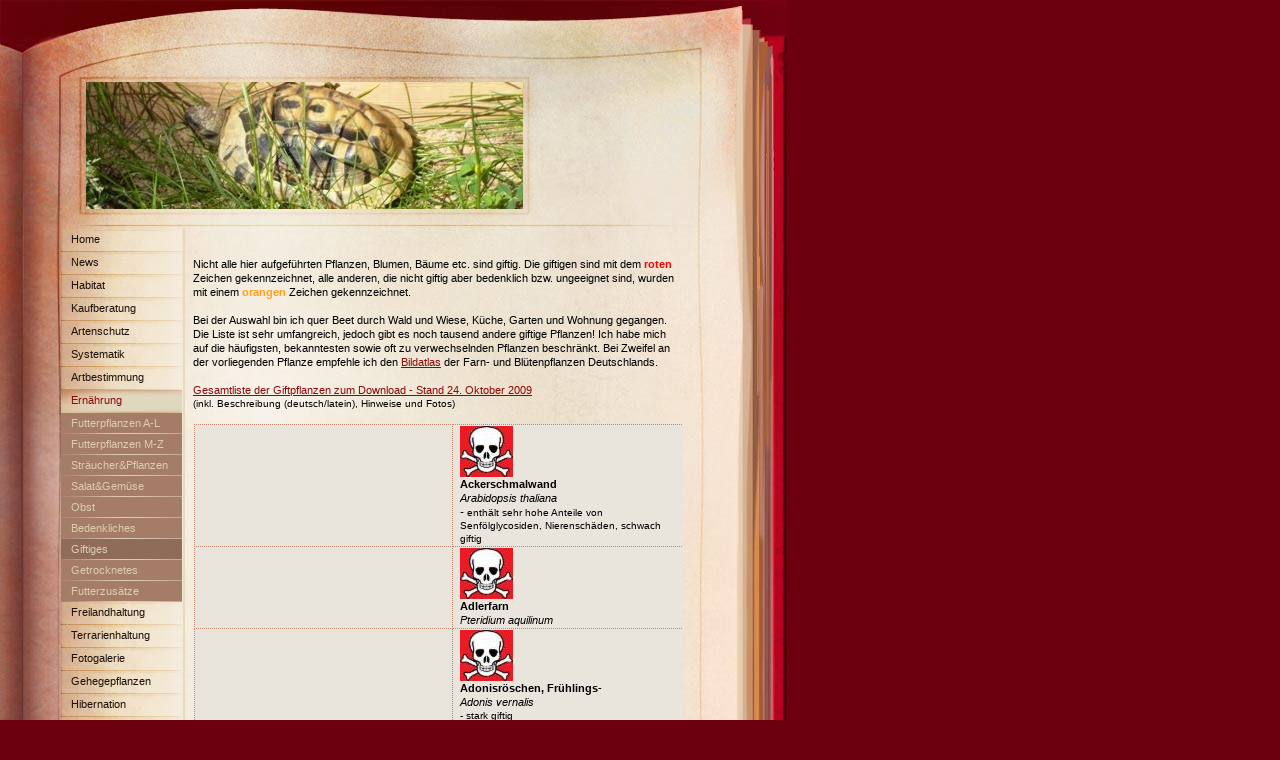

--- FILE ---
content_type: text/html
request_url: http://schildkroeten-brandenburg.de/giftiges.html
body_size: 20504
content:

<!DOCTYPE html
  PUBLIC "-//W3C//DTD HTML 4.01 Transitional//EN" "http://www.w3.org/TR/html4/loose.dtd">
<html><head>
      <meta http-equiv="Content-Type" content="text/html; charset=UTF-8">
   <meta name="author" content="Carolin Remer"><meta name="description" content="Giftpflanzen, Giftiges, giftige Futterpflanzen, unverträgliche Futtersorten, unverträgliches, ungeeignetes, schwach giftig, Download"><meta name="keywords" content="Giftpflanzen, Giftiges, giftige Futterpflanzen, unverträgliche Futtersorten, unverträgliches, ungeeignetes, schwach giftig, Download,Schildkröten, Landschildkröten, Turtles, Schildkröten Land Brandenburg, Schildkröten Brandenburg, Schildkröten Berlin, Haltung Landschildkröten, Systematik Schildkröten, rezente Schildkröten, extinkte Schildkröten, Überwinterung, Hibernation, Anschaffung, Auswahl, Reptilien, Taxa, Taxonomie, Herpes, Quarantäne, ausgestorbene Schildkröten, Artenschutz, Fotodokumentation, Terrariumhaltung, Freigehebe, Bau Freigehege, Bau Schutzhütte, Frühbeet, Technik, Einrichtung, Kostenübersicht Schildkröten, Aufzucht, Gebe ab, Biete/Suche, Abzugeben, Verkauf, Krankheiten, Reptilienarzt Berlin/Brandenburg, Schildkrötenarzt, Fotodokumentation, Cites, EU-Bescheinigung, Reptilien"><title>Giftiges - schildkroeten-brandenburg - Haltung, Beratung, Hilfe - auch andere Reptilien</title><link rel="stylesheet" type="text/css" media="all" href="main.css"><link rel="stylesheet" type="text/css" media="all" href="colorschemes/colorscheme9/colorscheme.css"><link rel="stylesheet" type="text/css" media="all" href="style.css"><script type="text/javascript" src="live_tinc.js"></script></head><body id="main_body"><div id="container"><div id="header"><div id="key_visual">&nbsp;
                </div><div id="logo"></div></div><div id="container1"><div id="main_container"><table id="layout_table"><tr><td id="left_column"><div id="left_column_container"><div id="main_nav_container"><ul id="main_nav_list"><li><a class="main_nav_item" href="index.html">Home</a></li><li><a class="main_nav_item" href="news.html">News</a></li><li><a class="main_nav_item" href="habitat.html">Habitat</a></li><li><a class="main_nav_item" href="kaufberatung.html">Kaufberatung</a></li><li><a class="main_nav_item" href="artenschutz.html">Artenschutz</a></li><li><a class="main_nav_item" href="systematik.html">Systematik</a></li><li><a class="main_nav_item" href="artbestimmung.html">Artbestimmung</a></li><li><a class="main_nav_active_item" href="ernaehrung.html">Ernährung</a><div class="sub_nav_container"><ul class="sub_nav_list"><li><a class="sub_nav_item" href="futterpflanzen1.html">Futterpflanzen A-L</a></li><li><a class="sub_nav_item" href="futterpflanzen2.html">Futterpflanzen M-Z</a></li><li><a class="sub_nav_item" href="straeucher_pflanzen.html">Sträucher&amp;Pflanzen</a></li><li><a class="sub_nav_item" href="salat_gemuese.html">Salat&amp;Gemüse</a></li><li><a class="sub_nav_item" href="Obst.html">Obst</a></li><li><a class="sub_nav_item" href="Bedenkliches.html">Bedenkliches</a></li><li><a class="sub_nav_active_item" href="giftiges.html">Giftiges</a></li><li><a class="sub_nav_item" href="getrocknetes.html">Getrocknetes</a></li><li><a class="sub_nav_item" href="futterzusaetze.html">Futterzusätze</a></li></ul></div></li><li><a class="main_nav_item" href="freilandhaltung.html">Freilandhaltung</a></li><li><a class="main_nav_item" href="terrarienhaltung.html">Terrarienhaltung</a></li><li><a class="main_nav_item" href="fotogalerie.html">Fotogalerie</a></li><li><a class="main_nav_item" href="gehegepflanzen.html">Gehegepflanzen</a></li><li><a class="main_nav_item" href="hibernation.html">Hibernation</a></li><li><a class="main_nav_item" href="geschlecht.html">Geschlecht</a></li><li><a class="main_nav_item" href="inkubation.html">Inkubation</a></li><li><a class="main_nav_item" href="aufzucht_jungtiere.html">Aufzucht Jungtiere</a></li><li><a class="main_nav_item" href="krankheiten.html">Krankheiten</a></li><li><a class="main_nav_item" href="reptilienarzt.html">Reptilienarzt</a></li><li><a class="main_nav_item" href="haltungsfehler.html">Haltungsfehler</a></li><li><a class="main_nav_item" href="literatur.html">Literatur</a></li><li><a class="main_nav_item" href="fossile_sammlung.html">Fossile Sammlung</a></li><li><a class="main_nav_item" href="abzugeben.html">Abzugeben</a></li><li><a class="main_nav_item" href="zuechter.html">Züchterliste</a></li><li><a class="main_nav_item" href="vermisst.html">Vermisst</a></li><li><a class="main_nav_item" href="wissenstest.html">Wissenstest</a></li><li><a class="main_nav_item" href="hilfe_notfall.html">Hilfe/Notfall</a></li><li><a class="main_nav_item" href="gaestebuch.html">Gästebuch</a></li><li><a class="main_nav_item" href="links_banner.html">Links/Banner</a></li><li><a class="main_nav_item" href="regenbogenbruecke.html">Regenbogenbrücke</a></li><li><a class="main_nav_item" href="impressum.html">Impressum</a></li></ul></div></div></td><td id="right_column"><div id="sub_container2"><div id="slogan"></div><div class="content" id="content_container"><p style="font-family:Georgia,serif;"><span style="font-family:Tahoma,sans-serif;">Nicht alle hier aufgeführten Pflanzen, Blumen, Bäume etc. sind giftig. Die giftigen sind mit dem <span style="color:rgb(255, 0, 0);font-weight:bold;">roten</span> Zeichen gekennzeichnet, alle anderen, die nicht giftig aber bedenklich bzw. ungeeignet sind, wurden mit einem <span style="font-weight:bold;color:rgb(255, 160, 28);">orangen</span> Zeichen gekennzeichnet.</span></p><p style="font-family:Georgia,serif;"><br></p><p style="font-family:Georgia,serif;"><span style="font-family:Tahoma,sans-serif;">Bei der Auswahl bin ich quer Beet durch Wald und Wiese, Küche, Garten und Wohnung gegangen. Die Liste ist sehr umfangreich, jedoch gibt es noch tausend andere giftige Pflanzen! Ich habe mich auf die häufigsten, bekanntesten sowie oft zu verwechselnden Pflanzen beschränkt. Bei Zweifel an der vorliegenden Pflanze empfehle ich den <a href="literatur.html"><span style="font-family:Tahoma,sans-serif;">Bildatlas</span></a> der Farn- und Blütenpflanzen Deutschlands.<br></span></p><p style="font-family:Georgia,serif;"><br></p><p style="font-family:Georgia,serif;color:rgb(136, 0, 0);font-weight:bold;"><a target="_blank" href="resources/Giftpflanzen_Download.pdf">Gesamtliste der Giftpflanzen zum Download - Stand 24. Oktober 2009</a><br></p><p style="font-family:Georgia,serif;"><span style="font-family:Tahoma,sans-serif;font-size:10px;">(inkl. Beschreibung (deutsch/latein), Hinweise und Fotos)</span><br></p><br><p></p><table align="left" style="border:1px dotted rgb(193, 138, 110);height:100px;width:100%;margin-left:1px;"><tbody><tr><td align="left" valign="top" style="border:1px dotted rgb(193, 138, 110);vertical-align:top;"><br></td><td align="left" valign="top" style="border:1px dotted rgb(193, 138, 110);vertical-align:top;"><img height="173" border="0" width="179" src="resources/_wsb_53x51_Giftig.jpg" style="width:53px;height:51px;"><br><span style="font-weight:bold;">Ackerschmalwand</span><br><span style="font-style:italic;">Arabidopsis thaliana<br>-</span><span style="font-size:10px;"><span style="font-size:10px ! important;"> enthält sehr hohe Anteile von Senfölglycosiden, Nierenschäden, schwach giftig</span></span></td></tr><tr><td align="left" valign="top" style="border:1px dotted rgb(193, 138, 110);vertical-align:top;"><span style="font-style:italic;"><br></span></td><td align="left" valign="top" style="border:1px dotted rgb(193, 138, 110);vertical-align:top;"><img height="173" border="0" width="179" src="resources/_wsb_53x51_Giftig.jpg" style="width:53px;height:51px;"><br><span style="font-weight:bold;">Adlerfarn</span><span style="font-style:italic;"><span style="font-weight:bold;"><span style="font-weight:bold;"><span style="font-weight:bold;"><br></span></span></span><span style="font-weight:normal;">Pteridium aquilinum</span></span></td></tr><tr><td align="left" valign="top" style="border:1px dotted rgb(193, 138, 110);vertical-align:top;"><br></td><td align="left" valign="top" style="border:1px dotted rgb(193, 138, 110);vertical-align:top;"><img height="173" border="0" width="179" src="resources/_wsb_53x51_Giftig.jpg" style="width:53px;height:51px;"><br><span style="font-weight:bold;">Adonisröschen, Frühlings- </span><br><span style="font-style:italic;font-weight:normal;">Adonis vernalis<br></span><span style="font-weight:normal;font-size:10px;">- stark giftig</span></td></tr><tr><td align="left" valign="top" style="border:1px dotted rgb(193, 138, 110);font-family:Tahoma,sans-serif;font-weight:bold;"><span style="font-weight:normal;font-size:10px;"><br></span></td><td align="left" valign="top" style="border:1px dotted rgb(193, 138, 110);font-family:Tahoma,sans-serif;font-weight:bold;"><span style="font-weight:bold;">Akazie, falsche</span><br><span style="font-style:italic;font-weight:normal;">Acacia sp.</span></td></tr><tr><td align="left" valign="top" style="border:1px dotted rgb(193, 138, 110);vertical-align:top;"><img height="235" border="0" width="249" src="resources/Akelei.jpg"><br></td><td align="left" valign="top" style="border:1px dotted rgb(193, 138, 110);vertical-align:top;"><span style="font-weight:bold;"><img height="59" border="0" width="60" style="width:52px;height:51px;" src="resources/_wsb_52x51_teilweiseGiftig.jpg"></span><br><span style="font-weight:bold;">Akelei</span><br><span style="font-style:italic;">Aquilegia vulgaris</span><br><span style="font-size:10px;">-
darf in geringen Mengen bis zur 1. Blüte verfüttert werden, danach
bildet die Pflanze Giftstoffe in den Blättern, nur Blätter verfüttern<br>- teilweise giftig deshalb hier auch mit aufgeführt<br></span></td></tr><tr><td align="left" valign="top" style="border:1px dotted rgb(193, 138, 110);font-family:Tahoma,sans-serif;"><span style="font-size:10px;"><br></span></td><td align="left" valign="top" style="border:1px dotted rgb(193, 138, 110);font-family:Tahoma,sans-serif;"><span style="font-weight:bold;">Algen, Blau/Grün-</span><br><span style="font-style:italic;">Mycrosystis sp.</span> <br></td></tr><tr><td align="left" valign="top" style="border:1px dotted rgb(193, 138, 110);vertical-align:top;"><br></td><td align="left" valign="top" style="border:1px dotted rgb(193, 138, 110);vertical-align:top;"><span style="font-weight:bold;">Alraune</span><br><span style="font-style:italic;">Mandragora officinarium</span></td></tr><tr><td align="left" valign="top" style="border:1px dotted rgb(193, 138, 110);font-family:Tahoma,sans-serif;"><br></td><td align="left" valign="top" style="border:1px dotted rgb(193, 138, 110);font-family:Tahoma,sans-serif;"><img height="173" border="0" width="179" src="resources/_wsb_53x51_Giftig.jpg" style="width:53px;height:51px;"><br><span style="font-weight:bold;">Amaryllis</span><br><span style="font-style:italic;">Amaryllis sp.</span></td></tr><tr><td align="left" valign="top" style="border:1px dotted rgb(193, 138, 110);font-family:Tahoma,sans-serif;"><br></td><td align="left" valign="top" style="border:1px dotted rgb(193, 138, 110);font-family:Tahoma,sans-serif;"><span style="font-weight:bold;">Ambrosie</span><br><span style="font-style:italic;">Ambrosia arthemisiifolia</span><br><span style="font-size:10px;"><span style="font-size:10px;"><span style="font-size:10px ! important;">- auch amerikanisches Traubenkraut genannt</span></span></span><br></td></tr><tr><td align="left" valign="top" style="border:1px dotted rgb(193, 138, 110);vertical-align:top;"><img height="235" border="0" width="245" src="resources/Sauerampfer.jpg"><br></td><td align="left" valign="top" style="border:1px dotted rgb(193, 138, 110);vertical-align:top;">
        <span style="font-weight:bold;"><img height="59" border="0" width="60" style="width:52px;height:51px;" src="resources/_wsb_52x51_teilweiseGiftig.jpg"></span><br><span style="font-weight:bold;font-family:Tahoma,sans-serif;">Ampfer, Sauer-</span><br style="font-family:Tahoma,sans-serif;"><span style="font-style:italic;font-family:Tahoma,sans-serif;">Rumex acetosa</span><br style="font-family:Tahoma,sans-serif;"><span style="font-size:10px;"><span style="font-size:10px;"><span style="font-size:10px ! important;"><span style="font-family:Tahoma,sans-serif;">- nicht giftig, aber sehr oxalsäurehaltig</span> <br>- sollte nicht gefüttert werden<br></span></span></span>
        </td></tr><tr><td align="left" valign="top" style="border:1px dotted rgb(193, 138, 110);vertical-align:top;">&nbsp; <span style="font-size:10px;"><span style="font-size:10px;"><span style="font-size:10px ! important;"><span style="font-family:Tahoma,sans-serif;"><br></span> </span></span></span></td><td align="left" valign="top" style="border:1px dotted rgb(193, 138, 110);vertical-align:top;">
        <span style="font-weight:bold;"><img height="59" border="0" width="60" style="width:52px;height:51px;" src="resources/_wsb_52x51_teilweiseGiftig.jpg"></span> <br><span style="font-weight:bold;font-family:Tahoma,sans-serif;">Ampfer, stumpfblättriger</span><br style="font-family:Tahoma,sans-serif;"><span style="font-style:italic;font-family:Tahoma,sans-serif;">Rumex obtusifolius</span><br style="font-family:Tahoma,sans-serif;"><span style="font-size:10px;"><span style="font-size:10px;"><span style="font-size:10px ! important;"><span style="font-family:Tahoma,sans-serif;">- nicht giftig, aber sehr oxalsäurehaltig<br>- sollte nicht gefüttert werden<br></span> </span></span></span></td></tr><tr><td align="left" valign="top" style="border:1px dotted rgb(193, 138, 110);vertical-align:top;"><br></td><td align="left" valign="top" style="border:1px dotted rgb(193, 138, 110);vertical-align:top;"><span style="font-weight:bold;">Anemone, Herbst-</span><br><span style="font-style:italic;">Anemone hupehensis</span><br></td></tr><tr><td align="left" valign="top" style="border:1px dotted rgb(193, 138, 110);vertical-align:top;"><img height="235" border="0" width="245" src="resources/Anthurie.jpg"><br></td><td align="left" valign="top" style="border:1px dotted rgb(193, 138, 110);vertical-align:top;">
        <span style="font-weight:bold;">
        <img height="173" border="0" width="179" src="resources/_wsb_53x51_Giftig.jpg" style="width:53px;height:51px;">
        <br>Anthurie</span><br><span style="font-style:italic;">Anthurium ssp.<br></span><span style="font-size:10px;">- auch Flamingoblume genannt</span>
        <br></td></tr><tr><td align="left" valign="top" style="border:1px dotted rgb(193, 138, 110);font-family:Tahoma,sans-serif;">
        <span style="font-size:10px;"><br></span>
        </td><td align="left" valign="top" style="border:1px dotted rgb(193, 138, 110);font-family:Tahoma,sans-serif;">
        <img height="173" border="0" width="179" style="width:53px;height:51px;" src="resources/_wsb_53x51_Giftig.jpg"><br><span style="font-weight:bold;">Apfelsamen</span><br><span style="font-style:italic;">Malus sp.</span>
        <br><span style="font-size:10px;">- Samen ist giftig</span><br></td></tr><tr><td align="left" valign="top" style="border:1px dotted rgb(193, 138, 110);vertical-align:top;"><br></td><td align="left" valign="top" style="border:1px dotted rgb(193, 138, 110);vertical-align:top;">
        <span style="font-weight:bold;">Aprikose</span><br><span style="font-style:italic;">Prunus sp.</span>
        <br></td></tr><tr><td align="left" valign="top" style="border:1px dotted rgb(193, 138, 110);vertical-align:top;font-family:Tahoma,sans-serif;">
        <img height="235" border="0" width="249" src="resources/Strahlenaralie.jpg"><br>
         </td><td align="left" valign="top" style="border:1px dotted rgb(193, 138, 110);vertical-align:top;font-family:Tahoma,sans-serif;">
        <span style="font-weight:bold;">
        <img height="173" border="0" width="179" style="width:53px;height:51px;" src="resources/_wsb_53x51_Giftig.jpg">
        <br>Aralie, Strahlen-</span><br><span style="font-style:italic;">Schefflera sp.<br></span><span style="font-size:10px;">- schwach giftig<br>- auch nur Schefflera genannt<br></span>
         </td></tr><tr><td align="left" valign="top" style="border:1px dotted rgb(193, 138, 110);vertical-align:top;"><br></td><td align="left" valign="top" style="border:1px dotted rgb(193, 138, 110);vertical-align:top;">
        <span style="font-weight:bold;">Arnika</span><br><span style="font-style:italic;">Arnica montana</span> <br><span style="font-size:10px;"><span style="font-size:10px;"><span style="font-size:10px;"><span style="font-size:10px ! important;">- auch Kraftwurz, Mittelwurz, Ochsenblume, Bergwohlverleih genannt</span></span></span></span>
        <br></td></tr><tr><td align="left" valign="top" style="border:1px dotted rgb(193, 138, 110);font-family:Tahoma,sans-serif;"><span style="font-size:10px;"><span style="font-size:10px;"><span style="font-size:10px;"><span style="font-size:10px ! important;"><br></span></span></span></span></td><td align="left" valign="top" style="border:1px dotted rgb(193, 138, 110);font-family:Tahoma,sans-serif;"><img height="173" border="0" width="179" src="resources/_wsb_53x51_Giftig.jpg" style="width:53px;height:51px;"><span style="font-weight:bold;"><br>Aronstab</span><br><span style="font-style:italic;">Arum maculatum<br></span><span style="font-size:10px;">- stark giftig</span><span style="font-style:italic;"><br></span> </td></tr><tr><td align="left" valign="top" style="border:1px dotted rgb(193, 138, 110);vertical-align:top;"><br></td><td align="left" valign="top" style="border:1px dotted rgb(193, 138, 110);vertical-align:top;">
        <img height="173" border="0" width="179" style="width:53px;height:51px;" src="resources/_wsb_53x51_Giftig.jpg">
        <img height="173" border="0" width="179" src="resources/_wsb_53x51_Giftig.jpg" style="width:53px;height:51px;">
        <br><span style="font-weight:bold;">Avocado</span><br><span style="font-style:italic;">Persea americana sp.<br></span><span style="font-size:10px;">- tödlich giftig</span>
        <br></td></tr><tr><td align="left" valign="top" style="border:1px dotted rgb(193, 138, 110);font-family:Tahoma,sans-serif;">
        <img height="235" border="0" width="245" src="resources/Azalee.jpg"><br>
        </td><td align="left" valign="top" style="border:1px dotted rgb(193, 138, 110);font-family:Tahoma,sans-serif;">
        <span style="font-weight:bold;">
        <img height="173" border="0" width="179" src="resources/_wsb_53x51_Giftig.jpg" style="width:53px;height:51px;">
        <img height="173" border="0" width="179" src="resources/_wsb_53x51_Giftig.jpg" style="width:53px;height:51px;">
        
        <br>Azalee</span><br><span style="font-style:italic;">Rhododendron sp.<br></span><span style="font-size:10px;">- tödlich giftig</span>
         </td></tr><tr><td align="left" valign="top" style="border:1px dotted rgb(193, 138, 110);vertical-align:top;"><br></td><td align="left" valign="top" style="border:1px dotted rgb(193, 138, 110);vertical-align:top;">
        <span style="font-weight:bold;">Baldrian</span><br><span style="font-style:italic;">Valeriana wallichii<br></span><span style="font-size:10px;">- schwach giftig</span>
        <br></td></tr><tr><td align="left" valign="top" style="border:1px dotted rgb(193, 138, 110);font-family:Tahoma,sans-serif;"><br></td><td align="left" valign="top" style="border:1px dotted rgb(193, 138, 110);font-family:Tahoma,sans-serif;">
        <span style="font-weight:bold;">Bambus</span><br><span style="font-style:italic;">Nandina sp.</span>
        <br><span style="font-size:10px;">- wird teilweise als Gehegepflanze eingesetzt, ist jedoch umstritten</span><br> </td></tr><tr><td align="left" valign="top" style="border:1px dotted rgb(193, 138, 110);vertical-align:top;"><br></td><td align="left" valign="top" style="border:1px dotted rgb(193, 138, 110);vertical-align:top;">
        
        <img height="173" border="0" width="179" src="resources/_wsb_53x51_Giftig.jpg" style="width:53px;height:51px;"><br><span style="font-weight:bold;">Baumfreund</span><br><span style="font-style:italic;">Philodendron sp.<br></span><span style="font-size:10px;">- auch Philodendron genannt</span>
        <br></td></tr><tr><td align="left" valign="top" style="border:1px dotted rgb(193, 138, 110);font-family:Tahoma,sans-serif;"><br></td><td align="left" valign="top" style="border:1px dotted rgb(193, 138, 110);font-family:Tahoma,sans-serif;"><img height="173" border="0" width="179" src="resources/_wsb_53x51_Giftig.jpg" style="width:53px;height:51px;"><br><span style="font-weight:bold;">Begonie, Strauch-</span><br><span style="font-style:italic;">Begonia venosa</span> <br><span style="font-size:10px;">- auch Schiefblatt genannt<br>- schwach giftig und oxalsäurehaltig<br></span></td></tr><tr><td align="left" valign="top" style="border:1px dotted rgb(193, 138, 110);vertical-align:top;"><br></td><td align="left" valign="top" style="border:1px dotted rgb(193, 138, 110);vertical-align:top;">
        <span style="font-weight:bold;">Benediktendistel</span><br><span style="font-style:italic;">Cnicus benedictus<br></span><span style="font-size:10px;"><span style="font-size:10px ! important;">- auch Kardobenedikte, Bitterdistel, Bornwurz,<br>Bernhardinerwurzel genannt</span> </span>
        <br></td></tr><tr><td align="left" valign="top" style="border:1px dotted rgb(193, 138, 110);font-family:Tahoma,sans-serif;"><span style="font-size:10px;"><span style="font-size:10px ! important;"><br></span> </span></td><td align="left" valign="top" style="border:1px dotted rgb(193, 138, 110);font-family:Tahoma,sans-serif;"><span style="font-weight:bold;">Berberitze</span><br><span style="font-style:italic;">Berberis vulgaris<br></span><span style="font-size:10px;">- auch Sauerdorn genannt<br></span></td></tr><tr><td align="left" valign="top" style="border:1px dotted rgb(193, 138, 110);vertical-align:top;"><br></td><td align="left" valign="top" style="border:1px dotted rgb(193, 138, 110);vertical-align:top;"><span style="font-weight:bold;">Betelnusspalme</span><br><span style="font-style:italic;">Areca catechus<br></span><span style="font-size:10px;">- auch Areca-Palme genannt</span>
        </td></tr><tr><td align="left" valign="top" style="border:1px dotted rgb(193, 138, 110);vertical-align:top;">
        <br></td><td align="left" valign="top" style="border:1px dotted rgb(193, 138, 110);vertical-align:top;">
        <span style="font-weight:bold;">
        <img height="173" border="0" width="179" style="width:53px;height:51px;" src="resources/_wsb_53x51_Giftig.jpg">
        <br>Bilsenkraut</span><br><span style="font-style:italic;">Hyoscyamus niger</span>
        <br><span style="font-size:10px;">- stark giftig</span><br></td></tr><tr><td align="left" valign="top" style="border:1px dotted rgb(193, 138, 110);vertical-align:top;"><br></td><td align="left" valign="top" style="border:1px dotted rgb(193, 138, 110);vertical-align:top;">
        
        <span style="font-weight:bold;"><span style="font-weight:bold;"><img height="173" border="0" width="179" src="resources/_wsb_53x51_Giftig.jpg" style="width:53px;height:51px;"></span></span><br><span style="font-weight:bold;">Bingelkraut</span><br><span style="font-style:italic;">Mercurialis perennis/annua<br></span><span style="font-size:10px;">- giftig</span></td></tr><tr><td align="left" valign="top" style="border:1px dotted rgb(193, 138, 110);font-family:Tahoma,sans-serif;">&nbsp;
        <span style="font-weight:bold;">
        <br></span><span style="font-size:10px;"><br></span>
        </td><td align="left" valign="top" style="border:1px dotted rgb(193, 138, 110);font-family:Tahoma,sans-serif;">
        <img height="173" border="0" width="179" style="width:53px;height:51px;" src="resources/_wsb_53x51_Giftig.jpg"><br><span style="font-weight:bold;">Birkenfeige</span><br><span style="font-style:italic;">Ficus benjamina</span>
        <br></td></tr><tr><td align="left" valign="top" style="border:1px dotted rgb(193, 138, 110);vertical-align:top;"><br></td><td align="left" valign="top" style="border:1px dotted rgb(193, 138, 110);vertical-align:top;"><span style="font-weight:bold;">Birnensamen</span><br><span style="font-style:italic;">Pyrus sp.<br></span><span style="font-size:10px;">- nur Samen ist giftig</span><span style="font-style:italic;"><br></span></td></tr><tr><td align="left" valign="top" style="border:1px dotted rgb(193, 138, 110);font-family:Tahoma,sans-serif;">
        <span style="font-style:italic;"><br></span>
         </td><td align="left" valign="top" style="border:1px dotted rgb(193, 138, 110);font-family:Tahoma,sans-serif;"><span style="font-weight:bold;">Bittermandel</span><br><span style="font-style:italic;">Prunus dulcis var. amara</span>
         </td></tr><tr><td align="left" valign="top" style="border:1px dotted rgb(193, 138, 110);vertical-align:top;"><br></td><td align="left" valign="top" style="border:1px dotted rgb(193, 138, 110);vertical-align:top;">
        <span style="font-weight:bold;">Blasenstrauch</span><br><span style="font-style:italic;">Colutea arborescens</span>
        <br></td></tr><tr><td align="left" valign="top" style="border:1px dotted rgb(193, 138, 110);font-family:Tahoma,sans-serif;"><img height="235" border="0" width="245" src="resources/Blaustern.jpg"><br></td><td align="left" valign="top" style="border:1px dotted rgb(193, 138, 110);font-family:Tahoma,sans-serif;"><span style="font-weight:bold;">
        <img height="173" border="0" width="179" src="resources/_wsb_53x51_Giftig.jpg" style="width:53px;height:51px;">
        <br>Blaustern</span><br><span style="font-style:italic;">Scilla siberica/bifolia<br></span><span style="font-size:10px;">- gilt auch für alle anderen Scilla-Arten</span><span style="font-style:italic;"><br></span> </td></tr><tr><td align="left" valign="top" style="border:1px dotted rgb(193, 138, 110);vertical-align:top;"><br></td><td align="left" valign="top" style="border:1px dotted rgb(193, 138, 110);vertical-align:top;">
        
        
        <span style="font-weight:bold;">Blutraute</span><br><span style="font-style:italic;">Sanguinaria sp.</span>
        <br></td></tr><tr><td align="left" valign="top" style="border:1px dotted rgb(193, 138, 110);font-family:Tahoma,sans-serif;"><span style="font-style:italic;"><br></span></td><td align="left" valign="top" style="border:1px dotted rgb(193, 138, 110);font-family:Tahoma,sans-serif;"><span style="font-weight:bold;">Blutwurz</span><br><span style="font-style:italic;">Potentilla erecta</span><br><span style="font-size:10px;">- auch aufrechtes Fingerkraut, Dilledapp, Natter-<br>wurz, Rotwurz, Ruhrwurz, Siebenfinger, Tormentill genannt<br>- Achtung&nbsp; Verwechselungsgefahr!!!<br></span></td></tr><tr><td align="left" valign="top" style="border:1px dotted rgb(193, 138, 110);vertical-align:top;"><br></td><td align="left" valign="top" style="border:1px dotted rgb(193, 138, 110);vertical-align:top;">
        <span style="font-weight:bold;">Bocksdorn</span><br><span style="font-style:italic;">Lycium barbarum</span>
        <br></td></tr><tr><td align="left" valign="top" style="border:1px dotted rgb(193, 138, 110);vertical-align:top;"><br></td><td align="left" valign="top" style="border:1px dotted rgb(193, 138, 110);vertical-align:top;">
        <span style="font-weight:bold;">Bockshornkraut</span><br><span style="font-style:italic;">Galega officinalis</span>
        <br></td></tr><tr><td align="left" valign="top" style="border:1px dotted rgb(193, 138, 110);font-family:Tahoma,sans-serif;">
        <span style="font-weight:bold;"><img height="235" border="0" width="249" src="resources/Bogenhanf.jpg"><br></span>
        </td><td align="left" valign="top" style="border:1px dotted rgb(193, 138, 110);font-family:Tahoma,sans-serif;">
        <span style="font-weight:bold;"><img height="173" border="0" width="179" src="resources/_wsb_53x51_Giftig.jpg" style="width:53px;height:51px;"></span><br><span style="font-weight:bold;">Bogenhanf</span><br><span style="font-style:italic;">Sansevieria trifasciata</span>
         </td></tr><tr><td align="left" valign="top" style="border:1px dotted rgb(193, 138, 110);vertical-align:top;"><br></td><td align="left" valign="top" style="border:1px dotted rgb(193, 138, 110);vertical-align:top;">
        <span style="font-weight:bold;">Bohne, Garten-</span><br><span style="font-style:italic;">Phaseolus vulgaris</span>
        <br></td></tr><tr><td align="left" valign="top" style="border:1px dotted rgb(193, 138, 110);vertical-align:top;"><br></td><td align="left" valign="top" style="border:1px dotted rgb(193, 138, 110);vertical-align:top;">
        <span style="font-weight:bold;">Bohnenbaum</span><br><span style="font-style:italic;">Laburnum sp.</span>
        <br></td></tr><tr><td align="left" valign="top" style="border:1px dotted rgb(193, 138, 110);font-family:Tahoma,sans-serif;"><span style="font-style:italic;"><br></span> </td><td align="left" valign="top" style="border:1px dotted rgb(193, 138, 110);font-family:Tahoma,sans-serif;"><span style="font-weight:bold;">Braunwurz</span><br><span style="font-style:italic;">Scorphularia nodosa</span> </td></tr><tr><td align="left" valign="top" style="border:1px dotted rgb(193, 138, 110);vertical-align:top;"><br></td><td align="left" valign="top" style="border:1px dotted rgb(193, 138, 110);vertical-align:top;">
        <span style="font-weight:bold;">Buche, Rot-</span><br><span style="font-style:italic;">Fagus sylvatica<br></span><span style="font-size:10px;">- giftig</span>
        <br></td></tr><tr><td align="left" valign="top" style="border:1px dotted rgb(193, 138, 110);vertical-align:top;"><span style="font-weight:bold;"><img height="235" border="0" width="249" src="resources/Buchsbaum.jpg"><br></span></td><td align="left" valign="top" style="border:1px dotted rgb(193, 138, 110);vertical-align:top;">
        <img height="173" border="0" width="179" src="resources/_wsb_53x51_Giftig.jpg" style="width:53px;height:51px;"><br><span style="font-weight:bold;">Buchsbaum</span><br><span style="font-style:italic;">Buxus sempervirens</span>
        <br><span style="font-size:10px;">- gilt als giftig, einige Halter pflanzen diesen aber problemlos im Gehege</span><br></td></tr><tr><td align="left" valign="top" style="border:1px dotted rgb(193, 138, 110);vertical-align:top;"><br></td><td align="left" valign="top" style="border:1px dotted rgb(193, 138, 110);vertical-align:top;">
        <span style="font-weight:bold;">Buchweizen</span><br><span style="font-style:italic;">Fagopyrum esculentum</span>
        <br></td></tr><tr><td align="left" valign="top" style="border:1px dotted rgb(193, 138, 110);vertical-align:top;"><br></td><td align="left" valign="top" style="border:1px dotted rgb(193, 138, 110);vertical-align:top;"><span style="font-weight:bold;">Buntwurz</span><br><span style="font-style:italic;">Caladium bicolor<br></span><span style="font-size:10px;">- auch Kaladie genannt</span><span style="font-style:italic;"><br></span></td></tr><tr><td align="left" valign="top" style="border:1px dotted rgb(193, 138, 110);vertical-align:top;"><br></td><td align="left" valign="top" style="border:1px dotted rgb(193, 138, 110);vertical-align:top;">
        <img height="173" border="0" width="179" src="resources/_wsb_53x51_Giftig.jpg" style="width:53px;height:51px;"><br><span style="font-weight:bold;">Buschwindröschen</span><br><span style="font-style:italic;">Anemone nemorosa/sylvestris/blanda/ranunculoides<br></span><span style="font-size:10px;">- stark giftig</span>
        <br><span style="font-size:10px;">- auch Waldanemone genannt</span><br></td></tr><tr><td align="left" valign="top" style="border:1px dotted rgb(193, 138, 110);font-family:Tahoma,sans-serif;"><br></td><td align="left" valign="top" style="border:1px dotted rgb(193, 138, 110);font-family:Tahoma,sans-serif;"><img height="173" border="0" width="179" src="resources/_wsb_53x51_Giftig.jpg" style="width:53px;height:51px;"><br><span style="font-weight:bold;">Calla, Zimmer-</span><br><span style="font-style:italic;">Calla aethiopica<br></span><span style="font-size:10px;">- auch Drachenwurz genannt</span><span style="font-style:italic;"><br></span>  </td></tr><tr><td align="left" valign="top" style="border:1px dotted rgb(193, 138, 110);vertical-align:top;"><br></td><td align="left" valign="top" style="border:1px dotted rgb(193, 138, 110);vertical-align:top;">
        <span style="font-weight:bold;">Callisie</span><br><span style="font-style:italic;">Callisia elegans</span>
        <br></td></tr><tr><td align="left" valign="top" style="border:1px dotted rgb(193, 138, 110);font-family:Tahoma,sans-serif;"><span style="font-style:italic;"><br></span></td><td align="left" valign="top" style="border:1px dotted rgb(193, 138, 110);font-family:Tahoma,sans-serif;"><img height="173" border="0" width="179" src="resources/_wsb_53x51_Giftig.jpg" style="width:53px;height:51px;"><br>
<span style="font-weight:bold;">Christophskraut</span><br><span style="font-style:italic;">Actaea spicata<br>
</span><span style="font-size:10px;">- giftig</span></td></tr><tr><td align="left" valign="top" style="border:1px dotted rgb(193, 138, 110);vertical-align:top;"><br></td><td align="left" valign="top" style="border:1px dotted rgb(193, 138, 110);vertical-align:top;">
        <span style="font-weight:bold;">Christusdorn</span><br><span style="font-style:italic;">Euphorbia milii<br>
</span><span style="font-size:10px;">- auch Dornenkrone genannt</span>
        <br></td></tr><tr><td align="left" valign="top" style="border:1px dotted rgb(193, 138, 110);vertical-align:top;font-family:Tahoma,sans-serif;"><img height="235" border="0" width="245" src="resources/Dieffenbachie.jpg"><br> </td><td align="left" valign="top" style="border:1px dotted rgb(193, 138, 110);vertical-align:top;font-family:Tahoma,sans-serif;"><span style="font-weight:bold;">
        <img height="173" border="0" width="179" style="width:53px;height:51px;" src="resources/_wsb_53x51_Giftig.jpg">
        <br>Dieffenbachie</span><br><span style="font-style:italic;">Dieffenbachia sp.</span> <br><span style="font-size:10px;">- auch Schweigohr, Giftaron genannt</span><span style="font-style:italic;"><br></span> </td></tr><tr><td align="left" valign="top" style="border:1px dotted rgb(193, 138, 110);font-family:Tahoma,sans-serif;"><span style="font-weight:bold;"><img height="235" border="0" width="249" src="resources/Drachenbaum.jpg"></span><br></td><td align="left" valign="top" style="border:1px dotted rgb(193, 138, 110);font-family:Tahoma,sans-serif;">
        <span style="font-weight:bold;">
        <img height="173" border="0" width="179" style="width:53px;height:51px;" src="resources/_wsb_53x51_Giftig.jpg">
        <br>Drachenbaum</span><br><span style="font-style:italic;">Dracaena drago</span>
        </td></tr><tr><td align="left" valign="top" style="border:1px dotted rgb(193, 138, 110);vertical-align:top;"><br></td><td align="left" valign="top" style="border:1px dotted rgb(193, 138, 110);vertical-align:top;">
        <span style="font-weight:bold;">Dreiblatt</span><br><span style="font-style:italic;">Trillium grandiflorum</span> <br><span style="font-size:10px;">- auch Waldlilie genannt</span>
        <br></td></tr><tr><td align="left" valign="top" style="border:1px dotted rgb(193, 138, 110);font-family:Tahoma,sans-serif;"><span style="font-weight:bold;"><img height="235" border="0" width="245" src="resources/Efeu.jpg"></span><span style="font-style:italic;"><br></span> </td><td align="left" valign="top" style="border:1px dotted rgb(193, 138, 110);font-family:Tahoma,sans-serif;">
        <span style="font-weight:bold;">
        <img height="173" border="0" width="179" style="width:53px;height:51px;" src="resources/_wsb_53x51_Giftig.jpg">
        <br>Efeu</span><br><span style="font-style:italic;">Hedera helix<br></span><span style="font-size:10px;">- stark giftig</span>
        </td></tr><tr><td align="left" valign="top" style="border:1px dotted rgb(193, 138, 110);vertical-align:top;"><br></td><td align="left" valign="top" style="border:1px dotted rgb(193, 138, 110);vertical-align:top;">
        <span style="font-weight:bold;"><img height="59" border="0" width="60" style="width:52px;height:51px;" src="resources/_wsb_52x51_teilweiseGiftig.jpg"></span><br><span style="font-weight:bold;">Efeurute</span><br>
<span style="font-style:italic;">Scindapsus pictus<br></span><span style="font-size:10px;">- Giftpflanze, wird aber trotzdem teilweise verfüttert</span>
        <br></td></tr><tr><td align="left" valign="top" style="border:1px dotted rgb(193, 138, 110);vertical-align:top;font-family:Tahoma,sans-serif;"><img height="235" border="0" width="245" src="resources/Efeutute.jpg"><span style="font-weight:bold;"><br></span></td><td align="left" valign="top" style="border:1px dotted rgb(193, 138, 110);vertical-align:top;font-family:Tahoma,sans-serif;">
        <span style="font-weight:bold;">
        <img height="173" border="0" width="179" style="width:53px;height:51px;" src="resources/_wsb_53x51_Giftig.jpg">
        <br>Efeutute</span><br>
<span style="font-style:italic;">Epipremnum aureum</span>
         </td></tr><tr><td align="left" valign="top" style="border:1px dotted rgb(193, 138, 110);vertical-align:top;"><img height="235" border="0" width="245" src="resources/Ehrenpreis-efeu.jpg"><br></td><td align="left" valign="top" style="border:1px dotted rgb(193, 138, 110);vertical-align:top;">
        <span style="font-weight:bold;"><span style="font-weight:bold;"><img height="173" border="0" width="179" src="resources/_wsb_53x51_Giftig.jpg" style="width:53px;height:51px;"></span>
        <br>Ehrenpreis, efeublättriger</span><br>
<span style="font-style:italic;">Veronica hederifolia<br>
</span><span style="font-size:10px;"><span style="font-size:10px;"><span style="font-size:10px;"><span style="font-size:10px;"><span style="font-size:10px ! important;"><span style="font-size:10px ! important;">- schwach giftig</span>, wird jedoch teilweise sogar verfüttert</span></span></span></span></span><br></td></tr><tr><td align="left" valign="top" style="border:1px dotted rgb(193, 138, 110);vertical-align:top;"><br></td><td align="left" valign="top" style="border:1px dotted rgb(193, 138, 110);vertical-align:top;">
        <span style="font-weight:bold;">Ehrenpreis, Gamander-</span><br>
<span style="font-style:italic;">Veronica chamaedrys<br></span><span style="font-size:10px;">- auch Männertreu genannt, schwach giftig</span>
        <br></td></tr><tr><td align="left" valign="top" style="border:1px dotted rgb(193, 138, 110);font-family:Tahoma,sans-serif;"><span style="font-style:italic;"><br></span> </td><td align="left" valign="top" style="border:1px dotted rgb(193, 138, 110);font-family:Tahoma,sans-serif;"><img height="173" border="0" width="179" src="resources/_wsb_53x51_Giftig.jpg" style="width:53px;height:51px;"><br><span style="font-weight:bold;">E</span><span style="font-weight:bold;">hrenpreis, persischer</span><br>
<span style="font-style:italic;">Veronica persica<br>
</span><span style="font-size:10px;">- schwach giftig</span> </td></tr><tr><td align="left" valign="top" style="border:1px dotted rgb(193, 138, 110);font-family:Tahoma,sans-serif;"><img height="235" border="0" width="249" src="resources/Eibe.jpg"><span style="font-weight:bold;"><br></span> </td><td align="left" valign="top" style="border:1px dotted rgb(193, 138, 110);font-family:Tahoma,sans-serif;">
        <span style="font-weight:bold;">
        <span style="font-weight:bold;"><img height="173" border="0" width="179" src="resources/_wsb_53x51_Giftig.jpg" style="width:53px;height:51px;">
        <span style="font-weight:bold;"><img height="173" border="0" width="179" src="resources/_wsb_53x51_Giftig.jpg" style="width:53px;height:51px;"></span>
        </span>
        <br>Eibe</span><br>
<span style="font-style:italic;">Taxus baccata</span> <br>

<span style="font-size:10px;">- minimalste Mengen sind tödlich giftig</span>
         </td></tr><tr><td align="left" valign="top" style="border:1px dotted rgb(193, 138, 110);vertical-align:top;"><br></td><td align="left" valign="top" style="border:1px dotted rgb(193, 138, 110);vertical-align:top;">
        <span style="font-weight:bold;">Eiche</span><br>
<span style="font-style:italic;">Quercus robur</span>
        <br></td></tr><tr><td align="left" valign="top" style="border:1px dotted rgb(193, 138, 110);vertical-align:top;"><br></td><td align="left" valign="top" style="border:1px dotted rgb(193, 138, 110);vertical-align:top;">
        <span style="font-weight:bold;">Eidechsenwurz</span><br>
<span style="font-style:italic;">Arum cornutum</span>
        <br></td></tr><tr><td align="left" valign="top" style="border:1px dotted rgb(193, 138, 110);font-family:Tahoma,sans-serif;"><br></td><td align="left" valign="top" style="border:1px dotted rgb(193, 138, 110);font-family:Tahoma,sans-serif;"><span style="font-weight:bold;">
        <img height="173" border="0" width="179" style="width:53px;height:51px;" src="resources/_wsb_53x51_Giftig.jpg">
        <br>Einbeere</span><br>
<span style="font-style:italic;">Paris quadrifolia<br>
</span><span style="font-size:10px;">- giftig</span><br></td></tr><tr><td align="left" valign="top" style="border:1px dotted rgb(193, 138, 110);vertical-align:top;">
        <img height="235" border="0" width="245" src="resources/Einblatt.jpg"><br></td><td align="left" valign="top" style="border:1px dotted rgb(193, 138, 110);vertical-align:top;">
        
        <span style="font-weight:bold;">
        <span style="font-weight:bold;"><img height="173" border="0" width="179" src="resources/_wsb_53x51_Giftig.jpg" style="width:53px;height:51px;"></span>
        <br>Einblatt</span><br>
<span style="font-style:italic;">Spathiphyllum floribundum<br>
</span><span style="font-size:10px;">- auch Blattfahne/Spaltenblume genannt</span>
        <br></td></tr><tr><td align="left" valign="top" style="border:1px dotted rgb(193, 138, 110);vertical-align:top;"><br></td><td align="left" valign="top" style="border:1px dotted rgb(193, 138, 110);vertical-align:top;">
        <img height="173" border="0" width="179" style="width:53px;height:51px;" src="resources/_wsb_53x51_Giftig.jpg"><br><span style="font-weight:bold;">Eisenhut, blauer/gelber</span><br>
<span style="font-style:italic;">Aconitum napellus/lycoctonum<br></span><span style="font-size:10px;"><span style="font-size:10px;"><span style="font-size:10px;"><span style="font-size:10px;"><span style="font-size:10px;"><span style="font-size:10px;"><span style="font-size:10px ! important;">- auch Sturmhut genannt</span>
        <br>- stark giftig</span></span></span></span></span></span>
        <br></td></tr><tr><td align="left" valign="top" style="border:1px dotted rgb(193, 138, 110);vertical-align:top;"><img height="235" border="0" width="245" src="resources/Engelstrompete.jpg"><br></td><td align="left" valign="top" style="border:1px dotted rgb(193, 138, 110);vertical-align:top;">
        <img height="173" border="0" width="179" src="resources/_wsb_53x51_Giftig.jpg" style="width:53px;height:51px;"><br><span style="font-weight:bold;">Engelstrompete</span><br>
<span style="font-style:italic;">Brugmansia sp.<br></span><span style="font-size:10px;">- stark giftig</span>
        <br></td></tr><tr><td align="left" valign="top" style="border:1px dotted rgb(193, 138, 110);font-family:Tahoma,sans-serif;"><span style="font-style:italic;"><br></span> </td><td align="left" valign="top" style="border:1px dotted rgb(193, 138, 110);font-family:Tahoma,sans-serif;"><span style="font-weight:bold;">Erbsenstrauch</span><br>
<span style="font-style:italic;">Caragana arborescens<br></span></td></tr><tr><td align="left" valign="top" style="border:1px dotted rgb(193, 138, 110);vertical-align:top;"><br></td><td align="left" valign="top" style="border:1px dotted rgb(193, 138, 110);vertical-align:top;">
        <span style="font-weight:bold;">Erdrauch</span><br><span style="font-style:italic;">Fumaria officinalis<br></span><span style="font-size:10px;">- giftig</span>
        <br></td></tr><tr><td align="left" valign="top" style="border:1px dotted rgb(193, 138, 110);vertical-align:top;"><span style="font-style:italic;"><br></span></td><td align="left" valign="top" style="border:1px dotted rgb(193, 138, 110);vertical-align:top;">
        <img height="173" border="0" width="179" style="width:53px;height:51px;" src="resources/_wsb_53x51_Giftig.jpg"><br><span style="font-weight:bold;">Erika</span><br><span style="font-style:italic;">Ericae ssp.<br>
</span><span style="font-size:10px;">- auch Heidekraut genannt, schwach giftig</span>
        <br></td></tr><tr><td align="left" valign="top" style="border:1px dotted rgb(193, 138, 110);font-family:Tahoma,sans-serif;"><span style="font-weight:bold;"><img height="235" border="0" width="245" src="resources/Essigbaum.jpg"><br></span>
         </td><td align="left" valign="top" style="border:1px dotted rgb(193, 138, 110);font-family:Tahoma,sans-serif;">
        
        <span style="font-weight:bold;">
        <span style="font-weight:bold;"><img height="173" border="0" width="179" src="resources/_wsb_53x51_Giftig.jpg" style="width:53px;height:51px;"></span>
        <br>Essigbaum</span><br><span style="font-style:italic;">Rhus hirta/typhina<br></span><span style="font-size:10px;">- auch Hirschkolbensumach genannt</span>
        
        </td></tr><tr><td align="left" valign="top" style="border:1px dotted rgb(193, 138, 110);vertical-align:top;"><span style="font-weight:bold;"><img height="235" border="0" width="245" src="resources/Eukalyptus.jpg"><br></span></td><td align="left" valign="top" style="border:1px dotted rgb(193, 138, 110);vertical-align:top;">
        <span style="font-weight:bold;">
        <span style="font-weight:bold;"><img height="173" border="0" width="179" src="resources/_wsb_53x51_Giftig.jpg" style="width:53px;height:51px;"></span>
        <br>Eukalyptus</span><br><span style="font-style:italic;">Eucalyptus sp.<br><span style="font-size:10px ! important;"><span style="font-size:10px ! important;">-</span></span></span><span style="font-size:10px ! important;"><span style="font-size:10px ! important;"> auch Fieberbaum</span>, Blaugummibaum genannt</span>
        <br></td></tr><tr><td align="left" valign="top" style="border:1px dotted rgb(193, 138, 110);vertical-align:top;"><br></td><td align="left" valign="top" style="border:1px dotted rgb(193, 138, 110);vertical-align:top;">
        <span style="font-weight:bold;">Euphorbie</span><br><span style="font-style:italic;">Euphorbia sp.</span>
        <br></td></tr><tr><td align="left" valign="top" style="border:1px dotted rgb(193, 138, 110);font-family:Tahoma,sans-serif;">
        <span style="font-weight:bold;"><br></span>
        </td><td align="left" valign="top" style="border:1px dotted rgb(193, 138, 110);font-family:Tahoma,sans-serif;">
        <img height="173" border="0" width="179" style="width:53px;height:51px;" src="resources/_wsb_53x51_Giftig.jpg"><br><span style="font-weight:bold;">Farn, diverse</span><br><span style="font-style:italic;">- Dryopteris/Pteridium sp.</span>
         </td></tr><tr><td align="left" valign="top" style="border:1px dotted rgb(193, 138, 110);vertical-align:top;"><br></td><td align="left" valign="top" style="border:1px dotted rgb(193, 138, 110);vertical-align:top;">
        <span style="font-weight:bold;">Faulbaum</span><br><span style="font-style:italic;">Frangula alnus</span><br><span style="font-size:10px;">- auch Pulverholz genannt</span>
        <br></td></tr><tr><td align="left" valign="top" style="border:1px dotted rgb(193, 138, 110);font-family:Tahoma,sans-serif;">
        <span style="font-weight:bold;"><br></span>
         </td><td align="left" valign="top" style="border:1px dotted rgb(193, 138, 110);font-family:Tahoma,sans-serif;">
        <img height="173" border="0" width="179" style="width:53px;height:51px;" src="resources/_wsb_53x51_Giftig.jpg"><br><span style="font-weight:bold;">Feigenbaum</span><br><span style="font-style:italic;">Ficus lyrata/benjamini<br></span><span style="font-size:10px;">- schwach giftig</span><span style="font-style:italic;"><br></span>
        </td></tr><tr><td align="left" valign="top" style="border:1px dotted rgb(193, 138, 110);font-family:Tahoma,sans-serif;"><img height="235" border="0" width="251" style="width:243px;height:228px;" src="resources/_wsb_243x228_Fensterblatt.jpg"><span style="font-weight:bold;"><br></span>
        </td><td align="left" valign="top" style="border:1px dotted rgb(193, 138, 110);font-family:Tahoma,sans-serif;">
        <span style="font-weight:bold;">
        <span style="font-weight:bold;"><img height="173" border="0" width="179" src="resources/_wsb_53x51_Giftig.jpg" style="width:53px;height:51px;"></span>
        <br>Fensterblatt</span><br><span style="font-style:italic;">Monstera deliciosa<br></span><span style="font-size:10px;">- auch Monstera, Kolbenriese genannt</span>
        
        </td></tr><tr><td align="left" valign="top" style="border:1px dotted rgb(193, 138, 110);vertical-align:top;"><br></td><td align="left" valign="top" style="border:1px dotted rgb(193, 138, 110);vertical-align:top;">
        <img height="173" border="0" width="179" src="resources/_wsb_53x51_Giftig.jpg" style="width:53px;height:51px;"><br><span style="font-weight:bold;">Feuerbohne</span><br><span style="font-style:italic;">Phaseolus coccineus</span> <br><span style="font-size:10px;">- auch Prunkbohne genannt</span>
        <br></td></tr><tr><td align="left" valign="top" style="border:1px dotted rgb(193, 138, 110);vertical-align:top;"><br></td><td align="left" valign="top" style="border:1px dotted rgb(193, 138, 110);vertical-align:top;">
        
        
        <span style="font-weight:bold;">Feuerdorn</span><br><span style="font-style:italic;">Pyracantha sp.</span>
        <br></td></tr><tr><td align="left" valign="top" style="border:1px dotted rgb(193, 138, 110);font-family:Tahoma,sans-serif;"><span style="font-weight:bold;"><br></span>
        </td><td align="left" valign="top" style="border:1px dotted rgb(193, 138, 110);font-family:Tahoma,sans-serif;">
        <span style="font-weight:bold;">Feuerkolben</span><br><span style="font-style:italic;">Arisaema sp.</span>
         </td></tr><tr><td align="left" valign="top" style="border:1px dotted rgb(193, 138, 110);vertical-align:top;"><img height="235" border="0" width="249" src="resources/Fingerhut.jpg"><br></td><td align="left" valign="top" style="border:1px dotted rgb(193, 138, 110);vertical-align:top;">
        <img height="173" border="0" width="179" style="width:53px;height:51px;" src="resources/_wsb_53x51_Giftig.jpg"><br><span style="font-weight:bold;">Fingerhut</span><br><span style="font-style:italic;">Digitalis sp.<br></span><span style="font-size:10px;">- stark giftig</span>
        <br></td></tr><tr><td align="left" valign="top" style="border:1px dotted rgb(193, 138, 110);font-family:Tahoma,sans-serif;">
        <span style="font-style:italic;"><br></span>
          </td><td align="left" valign="top" style="border:1px dotted rgb(193, 138, 110);font-family:Tahoma,sans-serif;"><span style="font-weight:bold;">Flachs</span><br><span style="font-style:italic;">Linum grandiflorum/usitatissimum<span style="font-weight:bold;"><br></span></span><span style="font-size:10px;">- auch Lein genannt</span> </td></tr><tr><td align="left" valign="top" style="border:1px dotted rgb(193, 138, 110);vertical-align:top;"><br></td><td align="left" valign="top" style="border:1px dotted rgb(193, 138, 110);vertical-align:top;">
        <span style="font-weight:bold;">Flaschenpflanze</span><br><span style="font-style:italic;">Jatropha podagrica</span><br><span style="font-size:10px;">- auch Rhabarber von Guatemala genannt</span>
        <br></td></tr><tr><td align="left" valign="top" style="border:1px dotted rgb(193, 138, 110);font-family:Tahoma,sans-serif;"><img height="235" border="0" width="245" src="resources/Flieder.jpg"><br></td><td align="left" valign="top" style="border:1px dotted rgb(193, 138, 110);font-family:Tahoma,sans-serif;"><span style="font-weight:bold;">
        <span style="font-weight:bold;"><img height="173" border="0" width="179" src="resources/_wsb_53x51_Giftig.jpg" style="width:53px;height:51px;"></span>
        <br>Flieder, Garten-</span><br><span style="font-style:italic;">Syringa ssp.<br>
</span><span style="font-size:10px;">- schwach giftig wegen ätherischer Öle<br></span></td></tr><tr><td align="left" valign="top" style="border:1px dotted rgb(193, 138, 110);vertical-align:top;"><br></td><td align="left" valign="top" style="border:1px dotted rgb(193, 138, 110);vertical-align:top;">
        <img height="173" border="0" width="179" src="resources/_wsb_53x51_Giftig.jpg" style="width:53px;height:51px;"><br><span style="font-weight:bold;">Fliegenpilz</span> <br>
<span style="font-style:italic;">Amanita muscaria</span><br></td></tr><tr><td align="left" valign="top" style="border:1px dotted rgb(193, 138, 110);vertical-align:top;font-family:Tahoma,sans-serif;"><span style="font-weight:bold;"><br></span></td><td align="left" valign="top" style="border:1px dotted rgb(193, 138, 110);vertical-align:top;font-family:Tahoma,sans-serif;"><img height="173" border="0" width="179" src="resources/_wsb_53x51_Giftig.jpg" style="width:53px;height:51px;"><br><span style="font-weight:bold;">Forsythie</span><br><span style="font-style:italic;">Forsythia suspensa</span></td></tr><tr><td align="left" valign="top" style="border:1px dotted rgb(193, 138, 110);vertical-align:top;"><br></td><td align="left" valign="top" style="border:1px dotted rgb(193, 138, 110);vertical-align:top;"><span style="font-weight:bold;">Frauenhaarfarn</span><br><span style="font-style:italic;">Adiantum sp.</span></td></tr><tr><td align="left" valign="top" style="border:1px dotted rgb(193, 138, 110);font-family:Tahoma,sans-serif;"><span style="font-style:italic;"><br></span> </td><td align="left" valign="top" style="border:1px dotted rgb(193, 138, 110);font-family:Tahoma,sans-serif;"><span style="font-weight:bold;">Froschlöffel, gemeiner</span><br><span style="font-style:italic;">Alisma plantago-aquatica</span> </td></tr><tr><td align="left" valign="top" style="border:1px dotted rgb(193, 138, 110);vertical-align:top;"><br></td><td align="left" valign="top" style="border:1px dotted rgb(193, 138, 110);vertical-align:top;"><span style="font-weight:bold;">Gardenie, Blumen-</span><br><span style="font-style:italic;">Gardenia jasminoides</span></td></tr><tr><td align="left" valign="top" style="border:1px dotted rgb(193, 138, 110);font-family:Tahoma,sans-serif;"><br></td><td align="left" valign="top" style="border:1px dotted rgb(193, 138, 110);font-family:Tahoma,sans-serif;"><img height="173" border="0" width="179" src="resources/_wsb_53x51_Giftig.jpg" style="width:53px;height:51px;"><br><span style="font-weight:bold;">Gauchheil, Acker-</span><br><span style="font-style:italic;">Anagallis arvensis<br></span><span style="font-size:10px;">- giftig</span><span style="font-style:italic;"><br></span></td></tr><tr><td align="left" valign="top" style="border:1px dotted rgb(193, 138, 110);vertical-align:top;"><br></td><td align="left" valign="top" style="border:1px dotted rgb(193, 138, 110);vertical-align:top;"><img height="173" border="0" width="179" src="resources/_wsb_53x51_Giftig.jpg" style="width:53px;height:51px;"><br><span style="font-weight:bold;">Gauchheil, blauer</span><br><span style="font-style:italic;">Anagallis foemina</span></td></tr><tr><td align="left" valign="top" style="border:1px dotted rgb(193, 138, 110);vertical-align:top;font-family:Tahoma,sans-serif;"><img height="336" border="0" width="343" src="resources/_wsb_245x240_Gei$C3$9Fblatt.jpg" style="width:245px;height:240px;"><br></td><td align="left" valign="top" style="border:1px dotted rgb(193, 138, 110);vertical-align:top;font-family:Tahoma,sans-serif;"><img height="173" border="0" width="179" src="resources/_wsb_53x51_Giftig.jpg" style="width:53px;height:51px;"><br><span style="font-weight:bold;">Geißblatt</span><br><span style="font-style:italic;">Lonicera sp.</span> <br><span style="font-size:10px;">- auch Heckenkirsche genannt</span></td></tr><tr><td align="left" valign="top" style="border:1px dotted rgb(193, 138, 110);vertical-align:top;"><br></td><td align="left" valign="top" style="border:1px dotted rgb(193, 138, 110);vertical-align:top;"><span style="font-weight:bold;">Gerbera</span><br><span style="font-style:italic;">Gerbera spp.</span></td></tr><tr><td align="left" valign="top" style="border:1px dotted rgb(193, 138, 110);font-family:Tahoma,sans-serif;"><span style="font-weight:bold;"><br></span> </td><td align="left" valign="top" style="border:1px dotted rgb(193, 138, 110);font-family:Tahoma,sans-serif;"><span style="font-weight:bold;">Germer, weißer</span><br><span style="font-style:italic;">Veratrum album<br></span><span style="font-size:10px;">- auch weiße Nieswurz genannt<br>- stark giftig</span><span style="font-style:italic;"><br></span> </td></tr><tr><td align="left" valign="top" style="border:1px dotted rgb(193, 138, 110);vertical-align:top;"><br></td><td align="left" valign="top" style="border:1px dotted rgb(193, 138, 110);vertical-align:top;">
        <span style="font-weight:bold;">Giftlattich</span><br><span style="font-style:italic;">Lactuca virosa<br></span><span style="font-size:10px;">- stark giftig</span>
        <br></td></tr><tr><td align="left" valign="top" style="border:1px dotted rgb(193, 138, 110);font-family:Tahoma,sans-serif;"><span style="font-style:italic;"><br></span> </td><td align="left" valign="top" style="border:1px dotted rgb(193, 138, 110);font-family:Tahoma,sans-serif;"><img height="173" border="0" width="179" src="resources/_wsb_53x51_Giftig.jpg" style="width:53px;height:51px;"><br><span style="font-weight:bold;">Giftsumach</span><br><span style="font-style:italic;">Toxicodendron qercifolium<br></span><span style="font-size:10px;">- stark giftig</span><span style="font-style:italic;"><br></span> </td></tr><tr><td align="left" valign="top" style="border:1px dotted rgb(193, 138, 110);vertical-align:top;font-family:Tahoma,sans-serif;"><img height="235" border="0" width="245" src="resources/Ginster.jpg"><span style="font-size:10px;"><br></span></td><td align="left" valign="top" style="border:1px dotted rgb(193, 138, 110);vertical-align:top;font-family:Tahoma,sans-serif;"><span style="font-weight:bold;">
        <span style="font-weight:bold;"><img height="173" border="0" width="179" src="resources/_wsb_53x51_Giftig.jpg" style="width:53px;height:51px;"></span>
        <br>Ginster, echter</span><br><span style="font-style:italic;">Genista sp.</span><br><span style="font-size:10px;">- dazu zählen auch G. lydia, G. germanica, G. tinctonica, gilt als giftig, lt. Hrn. Eger Gehegepflanze die gern gefressen wird</span></td></tr><tr><td align="left" valign="top" style="border:1px dotted rgb(193, 138, 110);vertical-align:top;"><br></td><td align="left" valign="top" style="border:1px dotted rgb(193, 138, 110);vertical-align:top;"><img height="173" border="0" width="179" src="resources/_wsb_53x51_Giftig.jpg" style="width:53px;height:51px;"><img height="173" border="0" width="179" src="resources/_wsb_53x51_Giftig.jpg" style="width:53px;height:51px;"><br><span style="font-weight:bold;">Ginster, Besen-, gewöhnlicher</span><br>
<span style="font-style:italic;">Cytisus scoparius</span> <br>
<span style="font-size:10px;">- stark giftig</span></td></tr><tr><td align="left" valign="top" style="border:1px dotted rgb(193, 138, 110);vertical-align:top;"><br></td><td align="left" valign="top" style="border:1px dotted rgb(193, 138, 110);vertical-align:top;">
        <span style="font-weight:bold;">Glanzkölbchen</span><br><span style="font-style:italic;">Aphelandra squarrossa</span>
        <br></td></tr><tr><td align="left" valign="top" style="border:1px dotted rgb(193, 138, 110);font-family:Tahoma,sans-serif;"><br></td><td align="left" valign="top" style="border:1px dotted rgb(193, 138, 110);font-family:Tahoma,sans-serif;"><span style="font-weight:bold;">Goldhafer</span><br><span style="font-style:italic;">Trisetum flavescens<br></span><span style="font-size:10px;">- enthält eine Vitamin-D ähnlichen Sustanz, die zu Kalziumeinlagerungen und schweren Organ- schäden führen kann</span><span style="font-style:italic;"><br></span></td></tr><tr><td align="left" valign="top" style="border:1px dotted rgb(193, 138, 110);vertical-align:top;"><br></td><td align="left" valign="top" style="border:1px dotted rgb(193, 138, 110);vertical-align:top;">
        <span style="font-weight:bold;">Goldkelch, üppiger</span><br><span style="font-style:italic;">Solandra nitida</span>
        <br></td></tr><tr><td align="left" valign="top" style="border:1px dotted rgb(193, 138, 110);vertical-align:top;">
        <span style="font-weight:bold;"><img height="235" border="0" width="245" src="resources/Goldlack.jpg"><br></span></td><td align="left" valign="top" style="border:1px dotted rgb(193, 138, 110);vertical-align:top;">
        <span style="font-weight:bold;">
        <span style="font-weight:bold;"><img height="173" border="0" width="179" src="resources/_wsb_53x51_Giftig.jpg" style="width:53px;height:51px;"></span>
        <br>Goldlack</span><br><span style="font-style:italic;">Cheiranthus cheiri/Erysimum cheiri sp.</span>
        <br></td></tr><tr><td align="left" valign="top" style="border:1px dotted rgb(193, 138, 110);vertical-align:top;"><br></td><td align="left" valign="top" style="border:1px dotted rgb(193, 138, 110);vertical-align:top;">
        <span style="font-weight:bold;">Götterbaum</span><br><span style="font-style:italic;">Ailanthus altissima</span>
        <br></td></tr><tr><td align="left" valign="top" style="border:1px dotted rgb(193, 138, 110);font-family:Tahoma,sans-serif;">
        <br></td><td align="left" valign="top" style="border:1px dotted rgb(193, 138, 110);font-family:Tahoma,sans-serif;"><span style="font-weight:bold;">Gottesgnadenkraut</span><br><span style="font-style:italic;">Gratiola officinalis</span><br></td></tr><tr><td align="left" valign="top" style="border:1px dotted rgb(193, 138, 110);font-family:Tahoma,sans-serif;"><img height="235" border="0" width="245" src="resources/Greiskraut.jpg"><br></td><td align="left" valign="top" style="border:1px dotted rgb(193, 138, 110);font-family:Tahoma,sans-serif;">
        <img height="173" border="0" width="179" src="resources/_wsb_53x51_Giftig.jpg" style="width:53px;height:51px;"><br><span style="font-weight:bold;">Greiskraut</span><br><span style="font-style:italic;">Senecio vernales/jacobaea</span>
        <br>
        <span style="font-size:10px;">- S. vernales hat spinnwebartige Blätter</span>
        <br></td></tr><tr><td align="left" valign="top" style="border:1px dotted rgb(193, 138, 110);vertical-align:top;"><br></td><td align="left" valign="top" style="border:1px dotted rgb(193, 138, 110);vertical-align:top;">
        <img height="173" border="0" width="179" src="resources/_wsb_53x51_Giftig.jpg" style="width:53px;height:51px;"><br><span style="font-weight:bold;">Gummibaum</span><br><span style="font-style:italic;">Ficus elastica</span> <br><span style="font-size:10px;">- sowie alle anderen Ficus-Arten</span>
        <br></td></tr><tr><td align="left" valign="top" style="border:1px dotted rgb(193, 138, 110);vertical-align:top;"><br></td><td align="left" valign="top" style="border:1px dotted rgb(193, 138, 110);vertical-align:top;">
        <span style="font-weight:bold;">Gundermann</span><br><span style="font-style:italic;">Glechoma hederacea<br></span><span style="font-size:10px;">- auch Gundelrebe genannt, giftig</span>
        <br></td></tr><tr><td align="left" valign="top" style="border:1px dotted rgb(193, 138, 110);font-family:Tahoma,sans-serif;"><span style="font-style:italic;"><br></span></td><td align="left" valign="top" style="border:1px dotted rgb(193, 138, 110);font-family:Tahoma,sans-serif;">
        <img height="173" border="0" width="179" style="width:53px;height:51px;" src="resources/_wsb_53x51_Giftig.jpg"><br><span style="font-weight:bold;">Hahnenfuß, Gift-</span><br><span style="font-style:italic;">Ranunculus sceleratus</span><br><span style="font-size:10px;">- giftig</span><br></td></tr><tr><td align="left" valign="top" style="border:1px dotted rgb(193, 138, 110);vertical-align:top;"><img height="235" border="0" width="237" style="width:244px;height:241px;" src="resources/Hahnenfu$C3$9F_kriechender.jpg"><br></td><td align="left" valign="top" style="border:1px dotted rgb(193, 138, 110);vertical-align:top;"><span style="font-weight:bold;"><img height="59" border="0" width="60" style="width:52px;height:51px;" src="resources/_wsb_52x51_teilweiseGiftig.jpg"></span><br><span style="font-weight:bold;">Hahnenfuß, kriechender</span><br><span style="font-style:italic;">Ranunculus repens</span><br><span style="font-size:10px;">- auch wenn höchstwahrscheinlich im getrockneten Zustand die Giftigkeit verloren geht, sollte er nicht gefüttert werden</span><br></td></tr><tr><td align="left" valign="top" style="border:1px dotted rgb(193, 138, 110);vertical-align:top;"><br></td><td align="left" valign="top" style="border:1px dotted rgb(193, 138, 110);vertical-align:top;">
        <img height="173" border="0" width="179" style="width:53px;height:51px;" src="resources/_wsb_53x51_Giftig.jpg"><br><span style="font-weight:bold;">Hahnenfuß, scharfer</span><br><span style="font-style:italic;">Ranunculus acre</span><br><span style="font-size:10px;"><span style="font-size:10px;"><span style="font-size:10px;"><span style="font-size:10px;"><span style="font-size:10px ! important;"><span style="font-size:10px ! important;">- giftig</span></span></span></span></span></span><br></td></tr><tr><td align="left" valign="top" style="border:1px dotted rgb(193, 138, 110);vertical-align:top;">
        <br></td><td align="left" valign="top" style="border:1px dotted rgb(193, 138, 110);vertical-align:top;">
        <img height="173" border="0" width="179" style="width:53px;height:51px;" src="resources/_wsb_53x51_Giftig.jpg"><br><span style="font-weight:bold;">Hahnenfuß, Zungen-</span><br><span style="font-style:italic;">Ranunculus lingua</span><br><span style="font-size:10px;">- giftig</span><br></td></tr><tr><td align="left" valign="top" style="border:1px dotted rgb(193, 138, 110);vertical-align:top;"><br></td><td align="left" valign="top" style="border:1px dotted rgb(193, 138, 110);vertical-align:top;">
        <img height="173" border="0" width="179" style="width:53px;height:51px;" src="resources/_wsb_53x51_Giftig.jpg"><br><span style="font-weight:bold;">Hanf, Kultur-</span><br><span style="font-style:italic;">Cannabis sp.</span>
        <br></td></tr><tr><td align="left" valign="top" style="border:1px dotted rgb(193, 138, 110);vertical-align:top;font-family:Tahoma,sans-serif;">
        <img height="235" border="0" width="249" src="resources/Hartriegel.jpg"><br></td><td align="left" valign="top" style="border:1px dotted rgb(193, 138, 110);vertical-align:top;font-family:Tahoma,sans-serif;"><img height="173" border="0" width="179" src="resources/_wsb_53x51_Giftig.jpg" style="width:53px;height:51px;"><br><span style="font-weight:bold;">Hartriegel</span><br><span style="font-style:italic;">Cornus alba<br></span><span style="font-size:10px;">- stark giftig</span><span style="font-style:italic;"><br></span>
         </td></tr><tr><td align="left" valign="top" style="border:1px dotted rgb(193, 138, 110);vertical-align:top;"><br></td><td align="left" valign="top" style="border:1px dotted rgb(193, 138, 110);vertical-align:top;">
        <img height="173" border="0" width="179" src="resources/_wsb_53x51_Giftig.jpg" style="width:53px;height:51px;"><br><span style="font-weight:bold;">Haselwurz</span><br><span style="font-style:italic;">Asarum europaeum<br></span><span style="font-size:10px;"><span style="font-size:10px;"><span style="font-size:10px;"><span style="font-size:10px;"><span style="font-size:10px;"><span style="font-size:10px;"><span style="font-size:10px ! important;">- stark giftig</span>
        </span></span></span></span></span></span><br></td></tr><tr><td align="left" valign="top" style="border:1px dotted rgb(193, 138, 110);font-family:Tahoma,sans-serif;"><span style="font-style:italic;"><br></span> </td><td align="left" valign="top" style="border:1px dotted rgb(193, 138, 110);font-family:Tahoma,sans-serif;"><img height="173" border="0" width="179" src="resources/_wsb_53x51_Giftig.jpg" style="width:53px;height:51px;"><br><span style="font-weight:bold;">Hasenglöckchen</span><br><span style="font-style:italic;">Hyacinthoides non-scripta<br></span><span style="font-size:10px;">- nicht mit der Glockenblume verwechseln</span><span style="font-style:italic;"><br></span></td></tr><tr><td align="left" valign="top" style="border:1px dotted rgb(193, 138, 110);vertical-align:top;"><br></td><td align="left" valign="top" style="border:1px dotted rgb(193, 138, 110);vertical-align:top;">
        <img height="173" border="0" width="179" style="width:53px;height:51px;" src="resources/_wsb_53x51_Giftig.jpg"><br><span style="font-weight:bold;">Herbstzeitlose</span><br><span style="font-style:italic;">Colchicum autumnale</span>
        <br><span style="font-size:10px;">- schwach giftig</span><br></td></tr><tr><td align="left" valign="top" style="border:1px dotted rgb(193, 138, 110);vertical-align:top;">
        <br></td><td align="left" valign="top" style="border:1px dotted rgb(193, 138, 110);vertical-align:top;">
        <img height="173" border="0" width="179" style="width:53px;height:51px;" src="resources/_wsb_53x51_Giftig.jpg"><br><span style="font-weight:bold;">Holunder</span><br><span style="font-style:italic;">Sambucus sp.<br></span><span style="font-size:10px;">- schwach giftig<br>- auch Hollerbusch genannt<br></span></td></tr><tr><td align="left" valign="top" style="border:1px dotted rgb(193, 138, 110);vertical-align:top;"><br></td><td align="left" valign="top" style="border:1px dotted rgb(193, 138, 110);vertical-align:top;">
        <span style="font-weight:bold;">Hortensie</span><br><span style="font-style:italic;">Hydrangea sp.</span>
        <br></td></tr><tr><td align="left" valign="top" style="border:1px dotted rgb(193, 138, 110);font-family:Tahoma,sans-serif;">
        <span style="font-style:italic;"><br></span> </td><td align="left" valign="top" style="border:1px dotted rgb(193, 138, 110);font-family:Tahoma,sans-serif;">
        <img height="173" border="0" width="179" style="width:53px;height:51px;" src="resources/_wsb_53x51_Giftig.jpg"><br><span style="font-weight:bold;">Hundspetersilie</span><br><span style="font-style:italic;">Aethusa cynapium</span>
         </td></tr><tr><td align="left" valign="top" style="border:1px dotted rgb(193, 138, 110);font-family:Tahoma,sans-serif;"><span style="font-weight:bold;"><img height="414" border="0" width="336" style="width:242px;height:297px;" src="resources/_wsb_242x297_Hyazinthe.jpg"></span><br></td><td align="left" valign="top" style="border:1px dotted rgb(193, 138, 110);font-family:Tahoma,sans-serif;">
        <span style="font-weight:bold;"><img height="59" border="0" width="60" style="width:52px;height:51px;" src="resources/_wsb_52x51_teilweiseGiftig.jpg"></span><br><span style="font-weight:bold;">Hyazinthe</span><br><span style="font-style:italic;">Hyacinthus orientalis<span style="font-style:italic;"><br></span></span><span style="font-size:10px;"><span style="font-size:10px;"><span style="font-size:10px ! important;">- nicht giftig, aber oxalsäurehaltig</span></span></span>
        <span style="font-style:italic;"><br></span></td></tr><tr><td align="left" valign="top" style="border:1px dotted rgb(193, 138, 110);vertical-align:top;"><img height="235" border="0" width="245" src="resources/Traubenhyazinthe.jpg"><br></td><td align="left" valign="top" style="border:1px dotted rgb(193, 138, 110);vertical-align:top;">
        <img height="173" border="0" width="179" src="resources/_wsb_53x51_Giftig.jpg" style="width:53px;height:51px;"><br><span style="font-weight:bold;">Hyazinthe, Trauben-</span><br><span style="font-style:italic;">Muscari botryoides<br></span><span style="font-size:10px;">- giftig</span>
        <br></td></tr><tr><td align="left" valign="top" style="border:1px dotted rgb(193, 138, 110);vertical-align:top;font-family:Tahoma,sans-serif;"><img height="370" border="0" width="336" src="resources/Immergr$C3$BCn.jpg" style="width:241px;height:265px;"><span style="font-size:10px;"><br></span> </td><td align="left" valign="top" style="border:1px dotted rgb(193, 138, 110);vertical-align:top;font-family:Tahoma,sans-serif;">
        
        <img height="173" border="0" width="179" src="resources/_wsb_53x51_Giftig.jpg" style="width:53px;height:51px;"><br><span style="font-weight:bold;">Immergrün</span><br><span style="font-style:italic;">Vinca minor/major<br></span><span style="font-size:10px;">- giftig</span>
        <br></td></tr><tr><td align="left" valign="top" style="border:1px dotted rgb(193, 138, 110);vertical-align:top;"><br></td><td align="left" valign="top" style="border:1px dotted rgb(193, 138, 110);vertical-align:top;">
        <span style="font-weight:bold;">Jasmin, falscher</span><br><span style="font-style:italic;">Philadelphus coronarius<span style="font-style:italic;"><br></span></span><span style="font-size:10px;">- auch Pfeifenstrauch genannt</span>
        <br></td></tr><tr><td align="left" valign="top" style="border:1px dotted rgb(193, 138, 110);font-family:Tahoma,sans-serif;"><span style="font-weight:bold;"><img height="336" border="0" width="341" style="width:243px;height:238px;" src="resources/Jasmin_gelb.jpg"><br></span> </td><td align="left" valign="top" style="border:1px dotted rgb(193, 138, 110);font-family:Tahoma,sans-serif;">
        <img height="173" border="0" width="179" src="resources/_wsb_53x51_Giftig.jpg" style="width:53px;height:51px;"><br><span style="font-weight:bold;">Jasmin, Winter-</span><br><span style="font-style:italic;">Jasminum nudiflorum<br></span><span style="font-size:10px;">- auch Kreuzkraut genannt<br>- blüht im Winter gelb<br></span>
        </td></tr><tr><td align="left" valign="top" style="border:1px dotted rgb(193, 138, 110);vertical-align:top;"><img height="235" border="0" width="249" src="resources/Kaiserkrone.jpg"><br></td><td align="left" valign="top" style="border:1px dotted rgb(193, 138, 110);vertical-align:top;">
        
        <img height="173" border="0" width="179" src="resources/_wsb_53x51_Giftig.jpg" style="width:53px;height:51px;"><br><span style="font-weight:bold;">Kaiserkrone</span><br><span style="font-style:italic;">Fritillaria imperalis</span>
        <br><span style="font-size:10px;">- soll für Maulwürfe unangenehm riechen und diese verjagen</span><br></td></tr><tr><td align="left" valign="top" style="border:1px dotted rgb(193, 138, 110);font-family:Tahoma,sans-serif;"><br></td><td align="left" valign="top" style="border:1px dotted rgb(193, 138, 110);font-family:Tahoma,sans-serif;"><span style="font-weight:bold;">
        <img height="173" border="0" width="179" style="width:53px;height:51px;" src="resources/_wsb_53x51_Giftig.jpg">
        <br>Kälberkropf</span><br><span style="font-style:italic;">Chaerophyllum temulum<br></span><span style="font-size:10px;">- giftig</span><span style="font-style:italic;"><br></span></td></tr><tr><td align="left" valign="top" style="border:1px dotted rgb(193, 138, 110);vertical-align:top;"><br></td><td align="left" valign="top" style="border:1px dotted rgb(193, 138, 110);vertical-align:top;">
        <span style="font-weight:bold;">Kalmus</span><br><span style="font-style:italic;">Acorus calamus</span>
        <br></td></tr><tr><td align="left" valign="top" style="border:1px dotted rgb(193, 138, 110);vertical-align:top;"><br></td><td align="left" valign="top" style="border:1px dotted rgb(193, 138, 110);vertical-align:top;">
        <span style="font-weight:bold;">Kapstachelbeere</span><br><span style="font-style:italic;">Physalis peruviana</span><br><span style="font-size:10px;"><span style="font-size:10px;"><span style="font-size:10px ! important;">- auch Physalis, Judaskirsche genannt</span></span></span>
        <br></td></tr><tr><td align="left" valign="top" style="border:1px dotted rgb(193, 138, 110);vertical-align:top;"><br></td><td align="left" valign="top" style="border:1px dotted rgb(193, 138, 110);vertical-align:top;">
        <span style="font-weight:bold;">Kartoffelblätter/-laub</span><br><span style="font-style:italic;">Solanum tuberosum</span>
        <br></td></tr><tr><td align="left" valign="top" style="border:1px dotted rgb(193, 138, 110);vertical-align:top;font-family:Tahoma,sans-serif;"><br></td><td align="left" valign="top" style="border:1px dotted rgb(193, 138, 110);vertical-align:top;font-family:Tahoma,sans-serif;"><span style="font-weight:bold;">Kermesbeere</span><br><span style="font-style:italic;">Phytolacca sp.</span> </td></tr><tr><td align="left" valign="top" style="border:1px dotted rgb(193, 138, 110);vertical-align:top;"><br></td><td align="left" valign="top" style="border:1px dotted rgb(193, 138, 110);vertical-align:top;">
        <span style="font-weight:bold;">Kirschlorbeer</span><br><span style="font-style:italic;">Prunus laurocerasus</span><br><span style="font-size:10px;">- auch Lorbeerkirsche genannt</span>
        <br></td></tr><tr><td align="left" valign="top" style="border:1px dotted rgb(193, 138, 110);font-family:Tahoma,sans-serif;"><br></td><td align="left" valign="top" style="border:1px dotted rgb(193, 138, 110);font-family:Tahoma,sans-serif;"><span style="font-weight:bold;">Klappertopf, zottiger</span><br><span style="font-style:italic;">Rhinanthus alectorolophus</span></td></tr><tr><td align="left" valign="top" style="border:1px dotted rgb(193, 138, 110);vertical-align:top;"><br></td><td align="left" valign="top" style="border:1px dotted rgb(193, 138, 110);vertical-align:top;">
        <span style="font-weight:bold;">Klee, Sauer-</span><br><span style="font-style:italic;">Oxalis acetosella/corniculata</span><br><span style="font-size:10px;"><span style="font-size:10px;"><span style="font-size:10px ! important;">- nicht giftig, aber oxalsäurehaltig, große Mengen sind äußerst schädlich</span></span></span>
        <br></td></tr><tr><td align="left" valign="top" style="border:1px dotted rgb(193, 138, 110);font-family:Tahoma,sans-serif;"><br></td><td align="left" valign="top" style="border:1px dotted rgb(193, 138, 110);font-family:Tahoma,sans-serif;">
        <span style="font-weight:bold;">Klette, gelbe</span><br><span style="font-style:italic;">Amsinckia lycopsoides</span>
        <br><span style="font-size:10px;"><span style="font-size:10px;"><span style="font-size:10px;"><span style="font-size:10px ! important;">- sehr oxalsäurehaltig, daher nicht füttern<br>- größere Mengen sind giftig</span></span></span></span><br></td></tr><tr><td align="left" valign="top" style="border:1px dotted rgb(193, 138, 110);vertical-align:top;"><br></td><td align="left" valign="top" style="border:1px dotted rgb(193, 138, 110);vertical-align:top;">
        <span style="font-weight:bold;">Klimme</span><br><span style="font-style:italic;">Cissus quadrangularis</span>
        <br></td></tr><tr><td align="left" valign="top" style="border:1px dotted rgb(193, 138, 110);font-family:Tahoma,sans-serif;"><br></td><td align="left" valign="top" style="border:1px dotted rgb(193, 138, 110);font-family:Tahoma,sans-serif;">
        <span style="font-weight:bold;">Knollenblätterpilz</span><br><span style="font-style:italic;">Amanita sp.</span>
         </td></tr><tr><td align="left" valign="top" style="border:1px dotted rgb(193, 138, 110);vertical-align:top;"><br></td><td align="left" valign="top" style="border:1px dotted rgb(193, 138, 110);vertical-align:top;">
        <span style="font-weight:bold;">Kolbenfaden</span><br><span style="font-style:italic;">Aglaonema sp.</span>
        <br></td></tr><tr><td align="left" valign="top" style="border:1px dotted rgb(193, 138, 110);font-family:Tahoma,sans-serif;"><br></td><td align="left" valign="top" style="border:1px dotted rgb(193, 138, 110);font-family:Tahoma,sans-serif;">
        <span style="font-weight:bold;">Korallenbäumchen</span><br><span style="font-style:italic;">Solanum capsicastrum</span><br><span style="font-size:10px;">- auch Korallenkirsche genannt</span>
         </td></tr><tr><td align="left" valign="top" style="border:1px dotted rgb(193, 138, 110);vertical-align:top;"><br></td><td align="left" valign="top" style="border:1px dotted rgb(193, 138, 110);vertical-align:top;">
        <span style="font-weight:bold;">Korallenranke</span><span style="font-style:italic;"><br>Euphorbia fulgens</span>
        <br></td></tr><tr><td align="left" valign="top" style="border:1px dotted rgb(193, 138, 110);vertical-align:top;font-family:Tahoma,sans-serif;"><br></td><td align="left" valign="top" style="border:1px dotted rgb(193, 138, 110);vertical-align:top;font-family:Tahoma,sans-serif;"><span style="font-weight:bold;">Kornrade</span><span style="font-style:italic;"><br>Agrostemma githago<br></span></td></tr><tr><td align="left" valign="top" style="border:1px dotted rgb(193, 138, 110);vertical-align:top;"><br></td><td align="left" valign="top" style="border:1px dotted rgb(193, 138, 110);vertical-align:top;">
        <span style="font-weight:bold;">Krähenbeere</span><span style="font-style:italic;"><br>Empetrum nigrum<br></span><span style="font-size:10px;">- mit mit Heidekraut/Sedum-Arten verwechseln<br></span></td></tr><tr><td align="left" valign="top" style="border:1px dotted rgb(193, 138, 110);vertical-align:top;"><br></td><td align="left" valign="top" style="border:1px dotted rgb(193, 138, 110);vertical-align:top;"><span style="font-weight:bold;">
        <img height="173" border="0" width="179" style="width:53px;height:51px;" src="resources/_wsb_53x51_Giftig.jpg">
        <br>Kreuzdorn</span><br><span style="font-style:italic;">Rhamnus catharticus<br></span><span style="font-size:10px;">- stark giftig</span><span style="font-style:italic;"><br></span></td></tr><tr><td align="left" valign="top" style="border:1px dotted rgb(193, 138, 110);vertical-align:top;"><img height="235" border="0" width="245" src="resources/Krokus.jpg"><br></td><td align="left" valign="top" style="border:1px dotted rgb(193, 138, 110);vertical-align:top;">
        <img height="173" border="0" width="179" src="resources/_wsb_53x51_Giftig.jpg" style="width:53px;height:51px;"><br><span style="font-weight:bold;">Krokus</span><br><span style="font-style:italic;">Crocus albiflorus<br></span><span style="font-size:10px;">- alle Farben und Crocus-Arten sind giftig</span>
        <br></td></tr><tr><td align="left" valign="top" style="border:1px dotted rgb(193, 138, 110);font-family:Tahoma,sans-serif;"><span style="font-style:italic;"><br></span></td><td align="left" valign="top" style="border:1px dotted rgb(193, 138, 110);font-family:Tahoma,sans-serif;"><img height="173" border="0" width="179" src="resources/_wsb_53x51_Giftig.jpg" style="width:53px;height:51px;"><br><span style="font-weight:bold;">Kronwicke, bunte</span><br><span style="font-style:italic;">Coronilla varia<br></span><span style="font-size:10px;">- stark giftig</span><span style="font-style:italic;"><br></span> </td></tr><tr><td align="left" valign="top" style="border:1px dotted rgb(193, 138, 110);font-family:Tahoma,sans-serif;"><span style="font-size:10px;"><img height="235" border="0" width="245" src="resources/Kroton.jpg"><br></span></td><td align="left" valign="top" style="border:1px dotted rgb(193, 138, 110);font-family:Tahoma,sans-serif;"><img height="173" border="0" width="179" src="resources/_wsb_53x51_Giftig.jpg" style="width:53px;height:51px;"><br><span style="font-weight:bold;">Kroton</span><br><span style="font-style:italic;">Codiaeum variegatum pictum/Croton sp.</span><br><span style="font-size:10px;">- auch Wunderstrauch, Krebsblume genannt<br>- giftig</span>
        <br></td></tr><tr><td align="left" valign="top" style="border:1px dotted rgb(193, 138, 110);vertical-align:top;"><img height="235" border="0" width="245" src="resources/K$C3$BCchenschelle.jpg"><br></td><td align="left" valign="top" style="border:1px dotted rgb(193, 138, 110);vertical-align:top;">
        <img height="173" border="0" width="179" src="resources/_wsb_53x51_Giftig.jpg" style="width:53px;height:51px;"><br><span style="font-weight:bold;">Küchenschelle</span><br><span style="font-style:italic;">Pulsatilla vulgaris</span> <br><span style="font-size:10px;">- giftig</span>
        <br></td></tr><tr><td align="left" valign="top" style="border:1px dotted rgb(193, 138, 110);vertical-align:top;"><br></td><td align="left" valign="top" style="border:1px dotted rgb(193, 138, 110);vertical-align:top;">
        <span style="font-weight:bold;">Kürbis, Zier-</span><br><span style="font-style:italic;">Cucurbita pepo ssp. pepo convar. microcarpina</span> <br><span style="font-size:10px;">- giftig</span>
        <br></td></tr><tr><td align="left" valign="top" style="border:1px dotted rgb(193, 138, 110);font-family:Tahoma,sans-serif;"><br></td><td align="left" valign="top" style="border:1px dotted rgb(193, 138, 110);font-family:Tahoma,sans-serif;"><span style="font-weight:bold;">Kugelblume</span><br><span style="font-style:italic;">Globularia punctata<br></span><span style="font-size:10px;">- Wildpflanze ist geschützt!</span><span style="font-style:italic;"><br></span></td></tr><tr><td align="left" valign="top" style="border:1px dotted rgb(193, 138, 110);vertical-align:top;"><br></td><td align="left" valign="top" style="border:1px dotted rgb(193, 138, 110);vertical-align:top;">
        <img height="173" border="0" width="179" style="width:53px;height:51px;" src="resources/_wsb_53x51_Giftig.jpg"><br><span style="font-weight:bold;">Lampionblume</span><br><span style="font-style:italic;">Physalis alkekengi</span><br><span style="font-size:10px;"><span style="font-size:10px;"><span style="font-size:10px ! important;">- auch Judenkirsche, Blasenkirsche genannt <br>- stark giftig<br></span></span></span>
        </td></tr><tr><td align="left" valign="top" style="border:1px dotted rgb(193, 138, 110);vertical-align:top;">
         <br></td><td align="left" valign="top" style="border:1px dotted rgb(193, 138, 110);vertical-align:top;">
        <img height="173" border="0" width="179" style="width:53px;height:51px;" src="resources/_wsb_53x51_Giftig.jpg"><br><span style="font-weight:bold;">Lavendelheide</span><br><span style="font-style:italic;">Pieris japonica</span><br><span style="font-size:10px;"><span style="font-size:10px;"><span style="font-size:10px ! important;">- auch Steinheide genannt, giftig</span></span></span><br></td></tr><tr><td align="left" valign="top" style="border:1px dotted rgb(193, 138, 110);vertical-align:top;font-family:Tahoma,sans-serif;">
        <img height="235" border="0" width="245" src="resources/Lebensbaum.jpg"><br></td><td align="left" valign="top" style="border:1px dotted rgb(193, 138, 110);vertical-align:top;font-family:Tahoma,sans-serif;">
        
        <img height="173" border="0" width="179" src="resources/_wsb_53x51_Giftig.jpg" style="width:53px;height:51px;"><br><span style="font-weight:bold;">Lebensbaum</span><br><span style="font-style:italic;">Thuja/Platycladus sp.</span>
        <br><span style="font-size:10px;">- auch Konifere, Thuja genannt, giftig</span>
        
         </td></tr><tr><td align="left" valign="top" style="border:1px dotted rgb(193, 138, 110);vertical-align:top;"><br></td><td align="left" valign="top" style="border:1px dotted rgb(193, 138, 110);vertical-align:top;">
        <span style="font-weight:bold;">Leberblümchen</span><br><span style="font-style:italic;">Hepathica nobilis</span>
        <br></td></tr><tr><td align="left" valign="top" style="border:1px dotted rgb(193, 138, 110);vertical-align:top;"><br></td><td align="left" valign="top" style="border:1px dotted rgb(193, 138, 110);vertical-align:top;">
        <img height="173" border="0" width="179" style="width:53px;height:51px;" src="resources/_wsb_53x51_Giftig.jpg"><br><span style="font-weight:bold;">Lerchensporn</span><br><span style="font-style:italic;">Corydalis cava/solida/intermedia/pumila,</span><br style="font-style:italic;"><span style="font-style:italic;">Pseudofumaria lutea</span>
        <br></td></tr><tr><td align="left" valign="top" style="border:1px dotted rgb(193, 138, 110);font-family:Tahoma,sans-serif;">
        <img height="326" border="0" width="340" src="resources/_wsb_246x235_Kuckucks_Lichtn.jpg" style="width:246px;height:235px;"><br></td><td align="left" valign="top" style="border:1px dotted rgb(193, 138, 110);font-family:Tahoma,sans-serif;">
        <img height="173" border="0" width="179" src="resources/_wsb_53x51_Giftig.jpg" style="width:53px;height:51px;"><br><span style="font-weight:bold;">Lichtnelke, Kuckucks-</span><br><span style="font-style:italic;">Silene flos-cuculi</span>
        <br></td></tr><tr><td align="left" valign="top" style="border:1px dotted rgb(193, 138, 110);vertical-align:top;"><br></td><td align="left" valign="top" style="border:1px dotted rgb(193, 138, 110);vertical-align:top;">
        <span style="font-weight:bold;">Lieschen, blaues</span><br><span style="font-style:italic;">Exacum affine</span><br><span style="font-size:10px;">- nicht giftig, aber ungeeignet</span>
        <br></td></tr><tr><td align="left" valign="top" style="border:1px dotted rgb(193, 138, 110);font-family:Tahoma,sans-serif;">
        <br></td><td align="left" valign="top" style="border:1px dotted rgb(193, 138, 110);font-family:Tahoma,sans-serif;">
        <span style="font-weight:bold;">Lieschen, fleißiges</span><br><span style="font-style:italic;">Impatiens walleriana</span>
        <br><span style="font-size:10px;">- giftig</span><br></td></tr><tr><td align="left" valign="top" style="border:1px dotted rgb(193, 138, 110);vertical-align:top;"><br></td><td align="left" valign="top" style="border:1px dotted rgb(193, 138, 110);vertical-align:top;">
        <img height="173" border="0" width="179" style="width:53px;height:51px;" src="resources/_wsb_53x51_Giftig.jpg"><br><span style="font-weight:bold;">Liguster, gewöhnlicher</span><br><span style="font-style:italic;">Ligustrum vulgare</span><br><span style="font-size:10px;"><span style="font-size:10px;"><span style="font-size:10px ! important;">- auch Rainweide genannt <br>- stark giftig<br></span></span></span>
        </td></tr><tr><td align="left" valign="top" style="border:1px dotted rgb(193, 138, 110);font-family:Tahoma,sans-serif;">
         <br></td><td align="left" valign="top" style="border:1px dotted rgb(193, 138, 110);font-family:Tahoma,sans-serif;">
        <span style="font-weight:bold;">
        <img height="173" border="0" width="179" src="resources/_wsb_53x51_Giftig.jpg" style="width:53px;height:51px;">
        <br>Lilie, Belladonna-</span><br><span style="font-style:italic;">Amaryllis belladonna/Hippeastrum sp.</span><br><span style="font-size:10px;">- auch Ritterstern genannt, stark giftig</span><br></td></tr><tr><td align="left" valign="top" style="border:1px dotted rgb(193, 138, 110);vertical-align:top;"><br></td><td align="left" valign="top" style="border:1px dotted rgb(193, 138, 110);vertical-align:top;">
        <span style="font-weight:bold;">Lilie, Pracht-</span><br><span style="font-style:italic;">Gloriosa superba</span><br><span style="font-size:10px;">- auch Ruhmenskrone genann</span><span style="font-size:10px;"><span style="font-size:10px;"><span style="font-size:10px ! important;"><span style="font-size:10px ! important;">t</span>, giftig</span></span></span><br></td></tr><tr><td align="left" valign="top" style="border:1px dotted rgb(193, 138, 110);vertical-align:top;font-family:Tahoma,sans-serif;">
        <br></td><td align="left" valign="top" style="border:1px dotted rgb(193, 138, 110);vertical-align:top;font-family:Tahoma,sans-serif;">
        
        
        <span style="font-weight:bold;">Lilie, Schmuck-</span><br><span style="font-style:italic;">Agapanthus sp.</span>
        <br></td></tr><tr><td align="left" valign="top" style="border:1px dotted rgb(193, 138, 110);vertical-align:top;"><br></td><td align="left" valign="top" style="border:1px dotted rgb(193, 138, 110);vertical-align:top;"><img height="173" border="0" width="179" style="width:53px;height:51px;" src="resources/_wsb_53x51_Giftig.jpg"><br><span style="font-weight:bold;">Lilie, Schwert-</span><br><span style="font-style:italic;">Iris sp.</span> <br><span style="font-size:10px;">- giftig, auch Blaue Iris genannt</span>
        </td></tr><tr><td align="left" valign="top" style="border:1px dotted rgb(193, 138, 110);font-family:Tahoma,sans-serif;"><br></td><td align="left" valign="top" style="border:1px dotted rgb(193, 138, 110);font-family:Tahoma,sans-serif;">
        <span style="font-weight:bold;">Lilie, Stern-</span><br><span style="font-style:italic;">Lilium bulbiferum</span>
        <br></td></tr><tr><td align="left" valign="top" style="border:1px dotted rgb(193, 138, 110);vertical-align:top;"><br></td><td align="left" valign="top" style="border:1px dotted rgb(193, 138, 110);vertical-align:top;">
        <span style="font-weight:bold;">Lilie, Sumpf-</span><br><span style="font-style:italic;">Iris pseudacorus<br></span><span style="font-size:10px;">- auch Sumpfiris genannt</span>
        <br></td></tr><tr><td align="left" valign="top" style="border:1px dotted rgb(193, 138, 110);vertical-align:top;font-family:Tahoma,sans-serif;"><br></td><td align="left" valign="top" style="border:1px dotted rgb(193, 138, 110);vertical-align:top;font-family:Tahoma,sans-serif;"><span style="font-weight:bold;">Lilie, Tiger-</span><br><span style="font-style:italic;">Lilium tigrinum</span> </td></tr><tr><td align="left" valign="top" style="border:1px dotted rgb(193, 138, 110);vertical-align:top;"><br></td><td align="left" valign="top" style="border:1px dotted rgb(193, 138, 110);vertical-align:top;">
        <span style="font-weight:bold;">Lobelie</span><br><span style="font-style:italic;">Lobelia sp.</span>
        <br></td></tr><tr><td align="left" valign="top" style="border:1px dotted rgb(193, 138, 110);font-family:Tahoma,sans-serif;"><br></td><td align="left" valign="top" style="border:1px dotted rgb(193, 138, 110);font-family:Tahoma,sans-serif;"><span style="font-weight:bold;">Lolch, Taumel-</span><br><span style="font-style:italic;">Lolium temulentum</span> </td></tr><tr><td align="left" valign="top" style="border:1px dotted rgb(193, 138, 110);vertical-align:top;"><br></td><td align="left" valign="top" style="border:1px dotted rgb(193, 138, 110);vertical-align:top;">
        
        
        <span style="font-weight:bold;">Lorbeer</span><br><span style="font-style:italic;">Laurus sp.</span>
        <br></td></tr><tr><td align="left" valign="top" style="border:1px dotted rgb(193, 138, 110);vertical-align:top;"><br></td><td align="left" valign="top" style="border:1px dotted rgb(193, 138, 110);vertical-align:top;">
        <span style="font-weight:bold;">Lorbeer, Berg-</span><br><span style="font-style:italic;">Kalmia latifolia</span><br><span style="font-size:10px;">- auch Lorbeerrose gena</span><span style="font-size:10px;"><span style="font-size:10px;"><span style="font-size:10px ! important;"><span style="font-size:10px ! important;">nnt</span>, stark giftig</span></span></span><br></td></tr><tr><td align="left" valign="top" style="border:1px dotted rgb(193, 138, 110);vertical-align:top;"><br></td><td align="left" valign="top" style="border:1px dotted rgb(193, 138, 110);vertical-align:top;">
        <span style="font-weight:bold;">Löwenmaul</span><br><span style="font-style:italic;">Antirrhinum sp.</span>
        <br><span style="font-size:10px;">- giftig</span><br></td></tr><tr><td align="left" valign="top" style="border:1px dotted rgb(193, 138, 110);font-family:Tahoma,sans-serif;"><br></td><td align="left" valign="top" style="border:1px dotted rgb(193, 138, 110);font-family:Tahoma,sans-serif;">
        <img height="173" border="0" width="179" style="width:53px;height:51px;" src="resources/_wsb_53x51_Giftig.jpg"><br><span style="font-weight:bold;">Lupine</span><br><span style="font-style:italic;">Lupinus polyphyllus</span><br><span style="font-size:10px;"><span style="font-size:10px;"><span style="font-size:10px ! important;">- auch Wolfsbohne genannt<br>- schwach bis stark giftig</span></span></span>
        <span style="font-style:italic;"><br></span> </td></tr><tr><td align="left" valign="top" style="border:1px dotted rgb(193, 138, 110);vertical-align:top;"><br></td><td align="left" valign="top" style="border:1px dotted rgb(193, 138, 110);vertical-align:top;">
        <span style="font-weight:bold;">Mahonie</span><br><span style="font-style:italic;">Mahonia aquifolium</span>
        <br><span style="font-size:10px;">- schwach giftig</span><br></td></tr><tr><td align="left" valign="top" style="border:1px dotted rgb(193, 138, 110);font-family:Tahoma,sans-serif;"><span style="font-weight:bold;"><br></span></td><td align="left" valign="top" style="border:1px dotted rgb(193, 138, 110);font-family:Tahoma,sans-serif;"><img height="173" border="0" width="179" src="resources/_wsb_53x51_Giftig.jpg" style="width:53px;height:51px;"><br><span style="font-weight:bold;">Maiapfel</span><br><span style="font-style:italic;">Podophyllum sp.</span> <br><span style="font-size:10px;">- auch Fußblatt genannt<br>- stark giftig<br></span></td></tr><tr><td align="left" valign="top" style="border:1px dotted rgb(193, 138, 110);vertical-align:top;font-family:Tahoma,sans-serif;"><span style="font-weight:bold;"><img height="235" border="0" width="245" src="resources/Maigl$C3$B6ckchen.jpg"><br></span></td><td align="left" valign="top" style="border:1px dotted rgb(193, 138, 110);vertical-align:top;font-family:Tahoma,sans-serif;">
        <img height="173" border="0" width="179" src="resources/_wsb_53x51_Giftig.jpg" style="width:53px;height:51px;"><br><span style="font-weight:bold;">Maiglöckchen</span><br><span style="font-style:italic;">Convallaria majalis</span>
        <span style="font-size:10px;"><span style="font-size:10px;"><span style="font-size:10px ! important;"><br></span></span></span></td></tr><tr><td align="left" valign="top" style="border:1px dotted rgb(193, 138, 110);vertical-align:top;"><br></td><td align="left" valign="top" style="border:1px dotted rgb(193, 138, 110);vertical-align:top;">
        <img height="173" border="0" width="179" src="resources/_wsb_53x51_Giftig.jpg" style="width:53px;height:51px;"><br><span style="font-weight:bold;">Maniok</span><br><span style="font-style:italic;">Manihot sp.</span><br><span style="font-size:10px;"><span style="font-size:10px;"><span style="font-size:10px ! important;">- auch Cassava, Tapioka genannt <br>- giftig</span></span></span>
        <br></td></tr><tr><td align="left" valign="top" style="border:1px dotted rgb(193, 138, 110);vertical-align:top;"><br></td><td align="left" valign="top" style="border:1px dotted rgb(193, 138, 110);vertical-align:top;">
        <span style="font-weight:bold;"><img height="173" border="0" width="179" style="width:53px;height:51px;" src="resources/_wsb_53x51_Giftig.jpg"><br></span><span style="font-weight:bold;">Märzenbecher</span><br><span style="font-style:italic;">Leucojum vernum/aestivum</span><br><span style="font-size:10px;"><span style="font-size:10px;"><span style="font-size:10px ! important;">- auch Frühlings- oder Sommerknotenblume genannt</span></span></span>
        <br></td></tr><tr><td align="left" valign="top" style="border:1px dotted rgb(193, 138, 110);vertical-align:top;"><br></td><td align="left" valign="top" style="border:1px dotted rgb(193, 138, 110);vertical-align:top;">
        <span style="font-weight:bold;">Meerzwiebel, falsche</span><br><span style="font-style:italic;">Ornithogalum caudatum</span>
        <br></td></tr><tr><td align="left" valign="top" style="border:1px dotted rgb(193, 138, 110);font-family:Tahoma,sans-serif;">
        <span style="font-weight:bold;"><br></span>
        </td><td align="left" valign="top" style="border:1px dotted rgb(193, 138, 110);font-family:Tahoma,sans-serif;">
        <span style="font-weight:bold;">
        <span style="font-weight:bold;"><img height="173" border="0" width="179" src="resources/_wsb_53x51_Giftig.jpg" style="width:53px;height:51px;"></span>
        <br>Mescal-Kaktus</span><br><span style="font-style:italic;">Lophophora williamsii<span style="font-weight:bold;"><br></span></span><span style="font-size:10px;">- auch Peyotl, Pellote, Schnapskopf genannt<br>- giftig<br></span>
        </td></tr><tr><td align="left" valign="top" style="border:1px dotted rgb(193, 138, 110);vertical-align:top;"><img height="235" border="0" width="243" src="resources/Milchstern.jpg"><br></td><td align="left" valign="top" style="border:1px dotted rgb(193, 138, 110);vertical-align:top;">
        <img height="173" border="0" width="179" src="resources/_wsb_53x51_Giftig.jpg" style="width:53px;height:51px;"><br><span style="font-weight:bold;">Milchstern</span><br><span style="font-style:italic;">Ornithogalum dubium</span>
        <br></td></tr><tr><td align="left" valign="top" style="border:1px dotted rgb(193, 138, 110);font-family:Tahoma,sans-serif;">
        <span style="font-weight:bold;"><br></span>
        </td><td align="left" valign="top" style="border:1px dotted rgb(193, 138, 110);font-family:Tahoma,sans-serif;">
        <span style="font-weight:bold;">Minze, Jamaica-</span><br><span style="font-style:italic;">Hedeoma sp.</span>
        <span style="font-size:10px;"><br></span></td></tr><tr><td align="left" valign="top" style="border:1px dotted rgb(193, 138, 110);vertical-align:top;"><br></td><td align="left" valign="top" style="border:1px dotted rgb(193, 138, 110);vertical-align:top;">
        <span style="font-weight:bold;">Minze, Polei-</span><br><span style="font-style:italic;">Mentha pulegium</span>
        <br><span style="font-size:10px;">- giftig</span><br></td></tr><tr><td align="left" valign="top" style="border:1px dotted rgb(193, 138, 110);font-family:Tahoma,sans-serif;">
        <span style="font-weight:bold;"><br></span>
         </td><td align="left" valign="top" style="border:1px dotted rgb(193, 138, 110);font-family:Tahoma,sans-serif;">
        <span style="font-weight:bold;">
        <span style="font-weight:bold;"><span style="font-weight:bold;"><img height="173" border="0" width="179" style="width:53px;height:51px;" src="resources/_wsb_53x51_Giftig.jpg"></span></span>
        <br>Mistel</span><br><span style="font-style:italic;">Viscum album</span><br><span style="font-size:10px;"><span style="font-size:10px;"><span style="font-size:10px ! important;">- giftig</span></span></span>
        </td></tr><tr><td align="left" valign="top" style="border:1px dotted rgb(193, 138, 110);vertical-align:top;"><br></td><td align="left" valign="top" style="border:1px dotted rgb(193, 138, 110);vertical-align:top;">
        <span style="font-weight:bold;"><span style="font-weight:bold;"><span style="font-weight:bold;"><span style="font-weight:bold;"><img height="173" border="0" width="179" src="resources/_wsb_53x51_Giftig.jpg" style="width:53px;height:51px;"><br></span></span></span></span><span style="font-weight:bold;">Mohn, Golf-</span><br><span style="font-style:italic;">Eschscholzia californica</span><br></td></tr><tr><td align="left" valign="top" style="border:1px dotted rgb(193, 138, 110);font-family:Tahoma,sans-serif;"><span style="font-weight:bold;">&nbsp;
        <br><br></span></td><td align="left" valign="top" style="border:1px dotted rgb(193, 138, 110);font-family:Tahoma,sans-serif;"><img height="173" border="0" width="179" src="resources/_wsb_53x51_Giftig.jpg" style="width:53px;height:51px;"><br><span style="font-weight:bold;">Mohn, Schlaf-</span><br><span style="font-style:italic;">Papaver somniferum</span><br><span style="font-size:10px;">- giftig</span><span style="font-size:10px;"><span style="font-size:10px;"><span style="font-size:10px ! important;"> <br></span></span></span></td></tr><tr><td align="left" valign="top" style="border:1px dotted rgb(193, 138, 110);vertical-align:top;"><br></td><td align="left" valign="top" style="border:1px dotted rgb(193, 138, 110);vertical-align:top;">
        <span style="font-weight:bold;">Mohrenhirse</span><br><span style="font-style:italic;">Sorghum sp.</span>
        <br></td></tr><tr><td align="left" valign="top" style="border:1px dotted rgb(193, 138, 110);font-family:Tahoma,sans-serif;"><br></td><td align="left" valign="top" style="border:1px dotted rgb(193, 138, 110);font-family:Tahoma,sans-serif;"><span style="font-weight:bold;">Mondsame</span><br><span style="font-style:italic;">Menispermum sp.</span>  <br></td></tr><tr><td align="left" valign="top" style="border:1px dotted rgb(193, 138, 110);vertical-align:top;"><br></td><td align="left" valign="top" style="border:1px dotted rgb(193, 138, 110);vertical-align:top;">
        <span style="font-weight:bold;">Mutterkorn</span><br><span style="font-style:italic;">Claviceps purpurea</span>
        <br></td></tr><tr><td align="left" valign="top" style="border:1px dotted rgb(193, 138, 110);font-family:Tahoma,sans-serif;"><br></td><td align="left" valign="top" style="border:1px dotted rgb(193, 138, 110);font-family:Tahoma,sans-serif;"><span style="font-weight:bold;"><img height="173" border="0" width="179" style="width:53px;height:51px;" src="resources/_wsb_53x51_Giftig.jpg">
        <br>Mutterkraut</span><br><span style="font-style:italic;">Tanacetum parthenium<br></span><span style="font-size:10px;">- stark giftig</span><span style="font-style:italic;"><br></span></td></tr><tr><td align="left" valign="top" style="border:1px dotted rgb(193, 138, 110);vertical-align:top;"><br></td><td align="left" valign="top" style="border:1px dotted rgb(193, 138, 110);vertical-align:top;">
        <img height="173" border="0" width="179" src="resources/_wsb_53x51_Giftig.jpg" style="width:53px;height:51px;"><br><span style="font-weight:bold;">Nachtschatten, bittersüßer</span><br><span style="font-style:italic;">Solanum dulcamara<br></span><span style="font-size:10px;">- stark giftig</span>
        <br></td></tr><tr><td align="left" valign="top" style="border:1px dotted rgb(193, 138, 110);vertical-align:top;font-family:Tahoma,sans-serif;"><br></td><td align="left" valign="top" style="border:1px dotted rgb(193, 138, 110);vertical-align:top;font-family:Tahoma,sans-serif;"><img height="173" border="0" width="179" src="resources/_wsb_53x51_Giftig.jpg" style="width:53px;height:51px;"><br><span style="font-weight:bold;">Nachtschatten, schwarzer</span><br><span style="font-style:italic;">Solanum nigrum<br></span><span style="font-size:10px;">- giftig</span><span style="font-style:italic;"><br></span> </td></tr><tr><td align="left" valign="top" style="border:1px dotted rgb(193, 138, 110);font-family:Tahoma,sans-serif;"><span style="font-weight:bold;"><img height="235" border="0" width="245" src="resources/Narzisse_Osterglocke.jpg"></span><span style="font-style:italic;"><br></span> </td><td align="left" valign="top" style="border:1px dotted rgb(193, 138, 110);font-family:Tahoma,sans-serif;">
        <img height="173" border="0" width="179" src="resources/_wsb_53x51_Giftig.jpg" style="width:53px;height:51px;"><br><span style="font-weight:bold;">Narzisse</span><br><span style="font-style:italic;">Narcissus pseudonarcissus<br></span><span style="font-size:10px;">- auch Osterglocke genannt, giftig</span>
         </td></tr><tr><td align="left" valign="top" style="border:1px dotted rgb(193, 138, 110);vertical-align:top;"><br></td><td align="left" valign="top" style="border:1px dotted rgb(193, 138, 110);vertical-align:top;">
        <span style="font-weight:bold;">Natternkopf, gemeiner</span><br><span style="font-style:italic;">Echium vulgare</span>
        <br></td></tr><tr><td align="left" valign="top" style="border:1px dotted rgb(193, 138, 110);vertical-align:top;"><br></td><td align="left" valign="top" style="border:1px dotted rgb(193, 138, 110);vertical-align:top;">
        <span style="font-weight:bold;">Nektarine</span><br><span style="font-style:italic;">Prunus sp.</span>
        <br></td></tr><tr><td align="left" valign="top" style="border:1px dotted rgb(193, 138, 110);font-family:Tahoma,sans-serif;"><br></td><td align="left" valign="top" style="border:1px dotted rgb(193, 138, 110);font-family:Tahoma,sans-serif;"><span style="font-weight:bold;">Nelke</span><br><span style="font-style:italic;">Dianthus sp.</span> </td></tr><tr><td align="left" valign="top" style="border:1px dotted rgb(193, 138, 110);vertical-align:top;"><br></td><td align="left" valign="top" style="border:1px dotted rgb(193, 138, 110);vertical-align:top;">
        <span style="font-weight:bold;">Nelke, Gras-</span><br><span style="font-style:italic;">Armeria maritima</span>
        <br></td></tr><tr><td align="left" valign="top" style="border:1px dotted rgb(193, 138, 110);font-family:Tahoma,sans-serif;"><br></td><td align="left" valign="top" style="border:1px dotted rgb(193, 138, 110);font-family:Tahoma,sans-serif;"><span style="font-weight:bold;">Nelke, Karthäuser-</span><br><span style="font-style:italic;">Dianthus carthusianorum</span> </td></tr><tr><td align="left" valign="top" style="border:1px dotted rgb(193, 138, 110);vertical-align:top;"><br></td><td align="left" valign="top" style="border:1px dotted rgb(193, 138, 110);vertical-align:top;">
        <img height="173" border="0" width="179" src="resources/_wsb_53x51_Giftig.jpg" style="width:53px;height:51px;"><br><span style="font-weight:bold;">Nelkenwurz, Bach-</span><br><span style="font-style:italic;">Geum rivale<br></span><span style="font-size:10px;">- schwach giftig</span>
        <br></td></tr><tr><td align="left" valign="top" style="border:1px dotted rgb(193, 138, 110);font-family:Tahoma,sans-serif;"><br></td><td align="left" valign="top" style="border:1px dotted rgb(193, 138, 110);font-family:Tahoma,sans-serif;"><img height="173" border="0" width="179" src="resources/_wsb_53x51_Giftig.jpg" style="width:53px;height:51px;"><br><span style="font-weight:bold;">Nelkenwurz, echter</span><br><span style="font-style:italic;">Geum urbanum<br>
</span><span style="font-size:10px;">- schwach giftig</span> </td></tr><tr><td align="left" valign="top" style="border:1px dotted rgb(193, 138, 110);vertical-align:top;font-family:Tahoma,sans-serif;"><span style="font-weight:bold;"><img height="235" border="0" width="245" src="resources/Nestfarn.jpg"></span><span style="font-style:italic;"><br></span></td><td align="left" valign="top" style="border:1px dotted rgb(193, 138, 110);vertical-align:top;font-family:Tahoma,sans-serif;">
        <img height="173" border="0" width="179" src="resources/_wsb_53x51_Giftig.jpg" style="width:53px;height:51px;"> <br><span style="font-weight:bold;">Nestfarn</span><br><span style="font-style:italic;">Asplenium nidus<br></span><span style="font-size:10px;">- stark giftig</span>
        <span style="font-size:10px;"><span style="font-size:10px;"><span style="font-size:10px ! important;"><br></span></span></span></td></tr><tr><td align="left" valign="top" style="border:1px dotted rgb(193, 138, 110);vertical-align:top;"><br></td><td align="left" valign="top" style="border:1px dotted rgb(193, 138, 110);vertical-align:top;">
        <span style="font-weight:bold;"><img height="173" border="0" width="179" style="width:53px;height:51px;" src="resources/_wsb_53x51_Giftig.jpg"><br></span><span style="font-weight:bold;">Nieswurz, schwarze</span><br><span style="font-style:italic;">Helleborus niger</span><br><span style="font-size:10px;"><span style="font-size:10px;"><span style="font-size:10px ! important;">- auch Christrose genannt<br>- stark giftig</span></span></span>
        <br></td></tr><tr><td align="left" valign="top" style="border:1px dotted rgb(193, 138, 110);vertical-align:top;"><br></td><td align="left" valign="top" style="border:1px dotted rgb(193, 138, 110);vertical-align:top;">
        <span style="font-weight:bold;"><img height="173" border="0" width="179" style="width:53px;height:51px;" src="resources/_wsb_53x51_Giftig.jpg"><br></span><span style="font-weight:bold;">
Nieswurz, stinkende</span><br><span style="font-style:italic;">Helleborus foetidus</span><br><span style="font-size:10px;"><span style="font-size:10px;"><span style="font-size:10px ! important;">- giftig</span></span></span>
        <br></td></tr><tr><td align="left" valign="top" style="border:1px dotted rgb(193, 138, 110);vertical-align:top;"><span style="font-weight:bold;">&nbsp; </span><span style="font-size:10px;"><span style="font-size:10px;"><span style="font-size:10px ! important;"><br>
</span></span></span></td><td align="left" valign="top" style="border:1px dotted rgb(193, 138, 110);vertical-align:top;">
        
        <span style="font-weight:bold;">Nimbaum</span><br><span style="font-style:italic;">Antelaea azadirachta</span>
        <br><span style="font-size:10px;">- stark giftig</span><br></td></tr><tr><td align="left" valign="top" style="border:1px dotted rgb(193, 138, 110);vertical-align:top;"><br></td><td align="left" valign="top" style="border:1px dotted rgb(193, 138, 110);vertical-align:top;">
        <span style="font-weight:bold;"><img height="173" border="0" width="179" src="resources/_wsb_53x51_Giftig.jpg" style="width:53px;height:51px;"><br></span><span style="font-weight:bold;">Ochsenzunge</span><br>
<span style="font-style:italic;">Anchusa officinalis</span><br>
<span style="font-size:10px;"><span style="font-size:10px;"><span style="font-size:10px ! important;">- stark giftig</span></span></span>
        <br></td></tr><tr><td align="left" valign="top" style="border:1px dotted rgb(193, 138, 110);vertical-align:top;"><img height="235" border="0" width="249" src="resources/Oleander.jpg"><br></td><td align="left" valign="top" style="border:1px dotted rgb(193, 138, 110);vertical-align:top;">
        <img height="173" border="0" width="179" src="resources/_wsb_53x51_Giftig.jpg" style="width:53px;height:51px;"><br><span style="font-weight:bold;">Oleander</span><br><span style="font-style:italic;">Nerium oleander</span><br><span style="font-size:10px;"><span style="font-size:10px;"><span style="font-size:10px ! important;">- auch Rosenlorbeer genannt<br>- stark giftig<br></span></span></span></td></tr><tr><td align="left" valign="top" style="border:1px dotted rgb(193, 138, 110);font-family:Tahoma,sans-serif;">
        <span style="font-weight:bold;"><img height="235" border="0" width="249" src="resources/Olivenbaum.jpg"><br></span>
         </td><td align="left" valign="top" style="border:1px dotted rgb(193, 138, 110);font-family:Tahoma,sans-serif;">
        
        <span style="font-weight:bold;"><img height="173" border="0" width="179" src="resources/_wsb_53x51_Giftig.jpg" style="width:53px;height:51px;"></span><br><span style="font-weight:bold;">Olivenbaum</span><br><span style="font-style:italic;">Olea europaea</span><br><span style="font-size:10px;"><span style="font-size:10px;"><span style="font-size:10px;"><span style="font-size:10px ! important;">- enthält Oleanolsäure, große Mengen<br>sind giftig, kommt allerdings auch im natürlichen Habitat vor</span></span></span></span>
        
        </td></tr><tr><td align="left" valign="top" style="border:1px dotted rgb(193, 138, 110);vertical-align:top;"><br></td><td align="left" valign="top" style="border:1px dotted rgb(193, 138, 110);vertical-align:top;">
        <span style="font-weight:bold;">Osterluzei</span><br><span style="font-style:italic;">Aristolochia clematitis</span>
        <br></td></tr><tr><td align="left" valign="top" style="border:1px dotted rgb(193, 138, 110);vertical-align:top;"><br></td><td align="left" valign="top" style="border:1px dotted rgb(193, 138, 110);vertical-align:top;">
        <span style="font-weight:bold;">Pastinak</span><br><span style="font-style:italic;">Pastinaca sativa</span>
        <br></td></tr><tr><td align="left" valign="top" style="border:1px dotted rgb(193, 138, 110);font-family:Tahoma,sans-serif;">
        <span style="font-weight:bold;"><br></span>
        </td><td align="left" valign="top" style="border:1px dotted rgb(193, 138, 110);font-family:Tahoma,sans-serif;"><img height="173" border="0" width="179" src="resources/_wsb_53x51_Giftig.jpg" style="width:53px;height:51px;"><br><span style="font-weight:bold;">Pastinake</span><br><span style="font-style:italic;">Zizia aurea</span><br><span style="font-size:10px;">- giftig sind Laub/Wurzeln</span> </td></tr><tr><td align="left" valign="top" style="border:1px dotted rgb(193, 138, 110);vertical-align:top;"><br></td><td align="left" valign="top" style="border:1px dotted rgb(193, 138, 110);vertical-align:top;">
        <span style="font-weight:bold;">P</span><span style="font-weight:bold;">aternostererbse</span><br><span style="font-style:italic;">Abrus precatorius</span><br><span style="font-size:10px;">- auch Jequerity, Abrusbohne genannt<br>- stark giftig<br></span></td></tr><tr><td align="left" valign="top" style="border:1px dotted rgb(193, 138, 110);font-family:Tahoma,sans-serif;"><br></td><td align="left" valign="top" style="border:1px dotted rgb(193, 138, 110);font-family:Tahoma,sans-serif;"><img height="173" border="0" width="179" src="resources/_wsb_53x51_Giftig.jpg" style="width:53px;height:51px;"><br><span style="font-weight:bold;">Pestwurz, rote</span><br><span style="font-style:italic;">Petasites hybridus<br></span><span style="font-size:10px;">- stark giftig</span></td></tr><tr><td align="left" valign="top" style="border:1px dotted rgb(193, 138, 110);vertical-align:top;"><br></td><td align="left" valign="top" style="border:1px dotted rgb(193, 138, 110);vertical-align:top;">
        <span style="font-weight:bold;">Pfaffenhütchen, europäisches</span><br><span style="font-style:italic;">Euonymus europaeus</span><br><span style="font-size:10px;">- auch Spindelbaum genannt</span>
        <br></td></tr><tr><td align="left" valign="top" style="border:1px dotted rgb(193, 138, 110);font-family:Tahoma,sans-serif;"><br></td><td align="left" valign="top" style="border:1px dotted rgb(193, 138, 110);font-family:Tahoma,sans-serif;"><span style="font-weight:bold;">Pfeffer</span><br><span style="font-style:italic;">Piper sp., Capsicum sp.</span><span style="font-size:10px;"><br></span> </td></tr><tr><td align="left" valign="top" style="border:1px dotted rgb(193, 138, 110);vertical-align:top;"><br></td><td align="left" valign="top" style="border:1px dotted rgb(193, 138, 110);vertical-align:top;">
        <img height="173" border="0" width="179" src="resources/_wsb_53x51_Giftig.jpg" style="width:53px;height:51px;"><br><span style="font-weight:bold;">Pfeilgiftpflanze</span><br><span style="font-style:italic;">Acokanthera sp.</span>
        <br></td></tr><tr><td align="left" valign="top" style="border:1px dotted rgb(193, 138, 110);font-family:Tahoma,sans-serif;"><img height="235" border="0" width="245" src="resources/Pfingsrose.jpg"><br> </td><td align="left" valign="top" style="border:1px dotted rgb(193, 138, 110);font-family:Tahoma,sans-serif;"><img height="173" border="0" width="179" src="resources/_wsb_53x51_Giftig.jpg" style="width:53px;height:51px;"><br><span style="font-weight:bold;">Pfingstrose, echte</span><br><span style="font-style:italic;">Paeonia officinalis<br></span><span style="font-size:10px;">- schwach giftig bis giftig<br>- auch Päonie genannt<br></span> </td></tr><tr><td align="left" valign="top" style="border:1px dotted rgb(193, 138, 110);font-family:Tahoma,sans-serif;"><span style="font-weight:bold;"><img height="235" border="0" width="245" src="resources/Pfirsich.jpg"><br></span> </td><td align="left" valign="top" style="border:1px dotted rgb(193, 138, 110);font-family:Tahoma,sans-serif;">
        <img height="173" border="0" width="179" src="resources/_wsb_53x51_Giftig.jpg" style="width:53px;height:51px;"><br><span style="font-weight:bold;">Pfirsich</span><br><span style="font-style:italic;">Prunus sp.</span>
         </td></tr><tr><td align="left" valign="top" style="border:1px dotted rgb(193, 138, 110);font-family:Tahoma,sans-serif;"><span style="font-size:10px;"><span style="font-size:10px;"><span style="font-size:10px ! important;"><br> </span></span></span></td><td align="left" valign="top" style="border:1px dotted rgb(193, 138, 110);font-family:Tahoma,sans-serif;"><span style="font-weight:bold;">Porst</span><br><span style="font-style:italic;">Ledum palustre</span> </td></tr><tr><td align="left" valign="top" style="border:1px dotted rgb(193, 138, 110);vertical-align:top;"><br></td><td align="left" valign="top" style="border:1px dotted rgb(193, 138, 110);vertical-align:top;"><span style="font-weight:bold;">Primel, Becher-</span><br><span style="font-style:italic;">Primula obconica</span>
        </td></tr><tr><td align="left" valign="top" style="border:1px dotted rgb(193, 138, 110);vertical-align:top;"><br></td><td align="left" valign="top" style="border:1px dotted rgb(193, 138, 110);vertical-align:top;">
        <span style="font-weight:bold;">Primel, Felsen-, gelbe</span><br><span style="font-style:italic;">Primula auricula<br></span><span style="font-size:10px;">- auch Aurikel genannt, giftig</span><span style="font-style:italic;"><br></span></td></tr><tr><td align="left" valign="top" style="border:1px dotted rgb(193, 138, 110);vertical-align:top;"><br></td><td align="left" valign="top" style="border:1px dotted rgb(193, 138, 110);vertical-align:top;"><span style="font-weight:bold;">Purpurtute</span><br><span style="font-style:italic;">Syngonium podophyllum<br></span><span style="font-size:10px;">- giftig</span></td></tr><tr><td align="left" valign="top" style="border:1px dotted rgb(193, 138, 110);font-family:Tahoma,sans-serif;"><span style="font-style:italic;"><br></span></td><td align="left" valign="top" style="border:1px dotted rgb(193, 138, 110);font-family:Tahoma,sans-serif;"><span style="font-weight:bold;">Rainfarn</span><br><span style="font-style:italic;">Tanacetum vulgare</span><br><span style="font-size:10px;"><span style="font-size:10px;"><span style="font-size:10px ! important;">- stark giftig</span></span></span><br></td></tr><tr><td align="left" valign="top" style="border:1px dotted rgb(193, 138, 110);vertical-align:top;"><br></td><td align="left" valign="top" style="border:1px dotted rgb(193, 138, 110);vertical-align:top;">
        <img height="173" border="0" width="179" style="width:53px;height:51px;" src="resources/_wsb_53x51_Giftig.jpg"><br><span style="font-weight:bold;">Regen, Blau-</span><br><span style="font-style:italic;">Wisteria sinensis</span><br><span style="font-size:10px;"><span style="font-size:10px;"><span style="font-size:10px ! important;">- auch Glyzinie genannt<br>- stark giftig</span></span></span>
        <br></td></tr><tr><td align="left" valign="top" style="border:1px dotted rgb(193, 138, 110);vertical-align:top;">
        <br></td><td align="left" valign="top" style="border:1px dotted rgb(193, 138, 110);vertical-align:top;">
        <img height="173" border="0" width="179" style="width:53px;height:51px;" src="resources/_wsb_53x51_Giftig.jpg"><br><span style="font-weight:bold;">Regen, Gold-, gemeiner</span><br><span style="font-style:italic;">Laburnum anagyroides</span>
        <br></td></tr><tr><td align="left" valign="top" style="border:1px dotted rgb(193, 138, 110);vertical-align:top;"><br></td><td align="left" valign="top" style="border:1px dotted rgb(193, 138, 110);vertical-align:top;">
        <span style="font-weight:bold;"><img height="173" border="0" width="179" src="resources/_wsb_53x51_Giftig.jpg" style="width:53px;height:51px;"><br></span><span style="font-weight:bold;">Rhabarber</span><br><span style="font-style:italic;">Rheum sp.</span><br><span style="font-size:10px;">- nicht giftig, aber sehr oxalsäurehaltig</span><br></td></tr><tr><td align="left" valign="top" style="border:1px dotted rgb(193, 138, 110);font-family:Tahoma,sans-serif;"><img height="235" border="0" width="245" src="resources/Rhododendron.jpg"><br></td><td align="left" valign="top" style="border:1px dotted rgb(193, 138, 110);font-family:Tahoma,sans-serif;">
        <img height="173" border="0" width="179" src="resources/_wsb_53x51_Giftig.jpg" style="width:53px;height:51px;"><br><span style="font-weight:bold;">Rhododendron</span><br><span style="font-style:italic;">Rhododendron ferrugineum<br></span><span style="font-size:10px;">- auch Alpenrose genannt<br>- alle Rhododendron-Arten sind nicht geeignet<br></span></td></tr><tr><td align="left" valign="top" style="border:1px dotted rgb(193, 138, 110);vertical-align:top;"><br></td><td align="left" valign="top" style="border:1px dotted rgb(193, 138, 110);vertical-align:top;">
        <span style="font-weight:bold;">Riemenblatt</span><br><span style="font-style:italic;">Clivia minimata</span>
        <br></td></tr><tr><td align="left" valign="top" style="border:1px dotted rgb(193, 138, 110);font-family:Tahoma,sans-serif;"><br></td><td align="left" valign="top" style="border:1px dotted rgb(193, 138, 110);font-family:Tahoma,sans-serif;"><img height="173" border="0" width="179" src="resources/_wsb_53x51_Giftig.jpg" style="width:53px;height:51px;"><br><span style="font-weight:bold;">Rittersporn</span><br><span style="font-style:italic;">Delphinium ssp.<br></span><span style="font-size:10px;">- giftig, enthält Alkaloide</span><span style="font-style:italic;"><br></span></td></tr><tr><td align="left" valign="top" style="border:1px dotted rgb(193, 138, 110);vertical-align:top;"><br></td><td align="left" valign="top" style="border:1px dotted rgb(193, 138, 110);vertical-align:top;"><img height="173" border="0" width="179" src="resources/_wsb_53x51_Giftig.jpg" style="width:53px;height:51px;"><br><span style="font-weight:bold;">Rittersporn, Acker-</span><br><span style="font-style:italic;">Consolida regalis</span></td></tr><tr><td align="left" valign="top" style="border:1px dotted rgb(193, 138, 110);vertical-align:top;font-family:Tahoma,sans-serif;"><br></td><td align="left" valign="top" style="border:1px dotted rgb(193, 138, 110);vertical-align:top;font-family:Tahoma,sans-serif;"><span style="font-weight:bold;">Rizinusstaude</span><br><span style="font-style:italic;">Ricinus communis</span><br><span style="font-size:10px;"><span style="font-size:10px;"><span style="font-size:10px ! important;">- auch Wunderbaum, Christuspalme genannt<br>- stark giftig<br></span></span></span></td></tr><tr><td align="left" valign="top" style="border:1px dotted rgb(193, 138, 110);vertical-align:top;"><br></td><td align="left" valign="top" style="border:1px dotted rgb(193, 138, 110);vertical-align:top;"><span style="font-weight:bold;">Robinie</span><br><span style="font-style:italic;">Robinia pseudoacacia</span></td></tr><tr><td align="left" valign="top" style="border:1px dotted rgb(193, 138, 110);vertical-align:top;font-family:Tahoma,sans-serif;"><br></td><td align="left" valign="top" style="border:1px dotted rgb(193, 138, 110);vertical-align:top;font-family:Tahoma,sans-serif;">
        <span style="font-weight:bold;">Rosmarinheide</span><br><span style="font-style:italic;">Andromeda polifolia</span><br><span style="font-size:10px;"><span style="font-size:10px;"><span style="font-size:10px;"><span style="font-size:10px ! important;">- auch Lavendel-Heide, poleiblättrige Andromeda<br>genannt</span></span></span></span>
        </td></tr><tr><td align="left" valign="top" style="border:1px dotted rgb(193, 138, 110);vertical-align:top;"><br></td><td align="left" valign="top" style="border:1px dotted rgb(193, 138, 110);vertical-align:top;"><img height="173" border="0" width="179" style="width:53px;height:51px;" src="resources/_wsb_53x51_Giftig.jpg"><br><span style="font-weight:bold;">Roßkastanie</span><br><span style="font-style:italic;">Aesculus hippocastanum<br></span><span style="font-size:10px;">- schwach giftig, enthält Gerbstoffe</span><span style="font-style:italic;"><br></span></td></tr><tr><td align="left" valign="top" style="border:1px dotted rgb(193, 138, 110);font-family:Tahoma,sans-serif;"><br></td><td align="left" valign="top" style="border:1px dotted rgb(193, 138, 110);font-family:Tahoma,sans-serif;">
        <span style="font-weight:bold;">Salbei, Garten-</span><br><span style="font-style:italic;">Salvia officinalis "Berggarten"</span><br><span style="font-size:10px;">- lt. Dennert giftig, lt. Minch Schattenspender</span>
        </td></tr><tr><td align="left" valign="top" style="border:1px dotted rgb(193, 138, 110);vertical-align:top;"><br></td><td align="left" valign="top" style="border:1px dotted rgb(193, 138, 110);vertical-align:top;"><span style="font-weight:bold;">Santakraut</span><br><span style="font-style:italic;">Eriodictyon californicum<br></span><span style="font-size:10px;">- giftig</span></td></tr><tr><td align="left" valign="top" style="border:1px dotted rgb(193, 138, 110);font-family:Tahoma,sans-serif;"><br></td><td align="left" valign="top" style="border:1px dotted rgb(193, 138, 110);font-family:Tahoma,sans-serif;"><span style="font-weight:bold;">Saubohne</span><br><span style="font-style:italic;">Vicia faba<br></span><span style="font-size:10px;">- auch Ackerbohne, Dicke Bohne genannt<br>- giftig</span><span style="font-style:italic;"><br></span> </td></tr><tr><td align="left" valign="top" style="border:1px dotted rgb(193, 138, 110);vertical-align:top;"><br></td><td align="left" valign="top" style="border:1px dotted rgb(193, 138, 110);vertical-align:top;"><span style="font-weight:bold;">Schachbrettblume</span><br><span style="font-style:italic;">Fritillaria meleagris<br></span><span style="font-size:10px;">- giftig</span></td></tr><tr><td align="left" valign="top" style="border:1px dotted rgb(193, 138, 110);vertical-align:top;"><br></td><td align="left" valign="top" style="border:1px dotted rgb(193, 138, 110);vertical-align:top;">
        <img height="173" border="0" width="179" style="width:53px;height:51px;" src="resources/_wsb_53x51_Giftig.jpg"><br><span style="font-weight:bold;">Schachtelhalm, Acker-</span><br><span style="font-style:italic;">Equisetum arvense</span>
        <br><span style="font-size:10px;">- auch Zinnkraut genannt<br>- hierzu gehören auch der Sumpf-Schachtelhalm (E. palustre) sowie der Winter-Schachtelhalm (E. hyemale)<br></span></td></tr><tr><td align="left" valign="top" style="border:1px dotted rgb(193, 138, 110);vertical-align:top;"><br></td><td align="left" valign="top" style="border:1px dotted rgb(193, 138, 110);vertical-align:top;"><span style="font-weight:bold;">Scharbockskraut<br></span><span style="font-style:italic;">Ranunculus ficaria<br></span><span style="font-size:10px;">- nur vor der Blüte verfütterbar, danach giftig, Meinungen zur Giftigkeit sehr unterschiedlich</span></td></tr><tr><td align="left" valign="top" style="border:1px dotted rgb(193, 138, 110);vertical-align:top;"><span style="font-style:italic;"><br></span></td><td align="left" valign="top" style="border:1px dotted rgb(193, 138, 110);vertical-align:top;">
        <span style="font-weight:bold;">Scheinmyrte</span><br><span style="font-style:italic;">Anamirta cocculus</span> <br><span style="font-size:10px;">- auch Kokkelskörner, Baumwürger genannt</span>
        <br><span style="font-size:10px;">- giftig</span><br></td></tr><tr><td align="left" valign="top" style="border:1px dotted rgb(193, 138, 110);vertical-align:top;"><br></td><td align="left" valign="top" style="border:1px dotted rgb(193, 138, 110);vertical-align:top;"><span style="font-weight:bold;">Schierling, gefleckter</span><br><span style="font-style:italic;">Conium maculatum</span></td></tr><tr><td align="left" valign="top" style="border:1px dotted rgb(193, 138, 110);font-family:Tahoma,sans-serif;">
        <span style="font-weight:bold;"><br></span>
        </td><td align="left" valign="top" style="border:1px dotted rgb(193, 138, 110);font-family:Tahoma,sans-serif;">
        <span style="font-weight:bold;">Schierling, Wasser-</span><br><span style="font-style:italic;">Cicuta virosa<br></span><span style="font-size:10px;">- giftig</span><span style="font-style:italic;"><br></span>
         </td></tr><tr><td align="left" valign="top" style="border:1px dotted rgb(193, 138, 110);font-family:Tahoma,sans-serif;">
        <img height="235" border="0" width="245" src="resources/Schneeball.jpg"><span style="font-weight:bold;"><br></span>
         </td><td align="left" valign="top" style="border:1px dotted rgb(193, 138, 110);font-family:Tahoma,sans-serif;">
        <img height="173" border="0" width="179" src="resources/_wsb_53x51_Giftig.jpg" style="width:53px;height:51px;"><br><span style="font-weight:bold;">Schneeball</span><br><span style="font-style:italic;">Viburnum opulus/lantana</span>
         </td></tr><tr><td align="left" valign="top" style="border:1px dotted rgb(193, 138, 110);vertical-align:top;"><br></td><td align="left" valign="top" style="border:1px dotted rgb(193, 138, 110);vertical-align:top;"><span style="font-weight:bold;">Schneebeere</span><br><span style="font-style:italic;">Symphoricarpos albus var. laevigatus</span><br><span style="font-size:10px;"><span style="font-size:10px;"><span style="font-size:10px ! important;">- auch Knallerbse, Knackbeere genannt</span></span></span></td></tr><tr><td align="left" valign="top" style="border:1px dotted rgb(193, 138, 110);vertical-align:top;"><img height="235" border="0" width="245" src="resources/Schneegl$C3$B6ckchen.jpg"><br></td><td align="left" valign="top" style="border:1px dotted rgb(193, 138, 110);vertical-align:top;"><img height="173" border="0" width="179" style="width:53px;height:51px;" src="resources/_wsb_53x51_Giftig.jpg"><br><span style="font-weight:bold;">Schneeglöckchen</span><br><span style="font-style:italic;">Galanthus nivalis</span></td></tr><tr><td align="left" valign="top" style="border:1px dotted rgb(193, 138, 110);font-family:Tahoma,sans-serif;">
        <br>
         </td><td align="left" valign="top" style="border:1px dotted rgb(193, 138, 110);font-family:Tahoma,sans-serif;"><img height="173" border="0" width="179" src="resources/_wsb_53x51_Giftig.jpg" style="width:53px;height:51px;"><br><span style="font-weight:bold;">Schnurbaum, japanischer</span><br><span style="font-style:italic;">Sophora japanica<br></span><span style="font-size:10px;">- stark giftig</span><span style="font-style:italic;"><br></span></td></tr><tr><td align="left" valign="top" style="border:1px dotted rgb(193, 138, 110);font-family:Tahoma,sans-serif;"><img height="235" border="0" width="245" src="resources/Sch$C3$B6llkraut.jpg"><span style="font-size:10px;"><br>  </span></td><td align="left" valign="top" style="border:1px dotted rgb(193, 138, 110);font-family:Tahoma,sans-serif;"><img height="173" border="0" width="179" src="resources/_wsb_53x51_Giftig.jpg" style="width:53px;height:51px;"><br><span style="font-weight:bold;">Schöllkraut</span><br><span style="font-style:italic;">Chelidonium majus</span><br><span style="font-size:10px;">- auch Warzenkraut genannt<br>- verursacht Nierenschäden, giftig</span> </td></tr><tr><td align="left" valign="top" style="border:1px dotted rgb(193, 138, 110);vertical-align:top;"><br></td><td align="left" valign="top" style="border:1px dotted rgb(193, 138, 110);vertical-align:top;"><span style="font-weight:bold;">Schöterich, Acker-</span><br><span style="font-style:italic;">Erysimum cheiranthoides</span></td></tr><tr><td align="left" valign="top" style="border:1px dotted rgb(193, 138, 110);vertical-align:top;"><br></td><td align="left" valign="top" style="border:1px dotted rgb(193, 138, 110);vertical-align:top;"><span style="font-weight:bold;"><img height="173" border="0" width="179" style="width:53px;height:51px;" src="resources/_wsb_53x51_Giftig.jpg"><br></span><span style="font-weight:bold;">Schwalbenwurz</span><br><span style="font-style:italic;">Vincetoxicum/Cynanchum sp.</span>
        <br><span style="font-size:10px;">- tödlich giftig</span></td></tr><tr><td align="left" valign="top" style="border:1px dotted rgb(193, 138, 110);vertical-align:top;">&nbsp; <br></td><td align="left" valign="top" style="border:1px dotted rgb(193, 138, 110);vertical-align:top;">
        <img height="173" border="0" width="179" style="width:53px;height:51px;" src="resources/_wsb_53x51_Giftig.jpg"><br><span style="font-weight:bold;">Seidelbast, gewöhnlicher</span><br><span style="font-style:italic;">Daphne mezereum/striata</span><br><span style="font-size:10px;">- auch Kellerhals genannt</span><span style="font-size:10px;"><span style="font-size:10px;"><span style="font-size:10px;"><span style="font-size:10px;"><span style="font-size:10px ! important;">, giftig</span></span></span></span></span><br></td></tr><tr><td align="left" valign="top" style="border:1px dotted rgb(193, 138, 110);vertical-align:top;"><br></td><td align="left" valign="top" style="border:1px dotted rgb(193, 138, 110);vertical-align:top;"><span style="font-weight:bold;">Seidenpflanze</span><br><span style="font-style:italic;">Asclepias syriana</span></td></tr><tr><td align="left" valign="top" style="border:1px dotted rgb(193, 138, 110);font-family:Tahoma,sans-serif;">
        <img height="235" border="0" width="245" src="resources/Silberblatt.jpg"><br>
        </td><td align="left" valign="top" style="border:1px dotted rgb(193, 138, 110);font-family:Tahoma,sans-serif;">
        <img height="173" border="0" width="179" src="resources/_wsb_53x51_Giftig.jpg" style="width:53px;height:51px;"><br><span style="font-weight:bold;">Silberblatt</span><br><span style="font-style:italic;">Senecio maritima<br></span><span style="font-size:10px;">- schwach bis stark giftig</span>
          </td></tr><tr><td align="left" valign="top" style="border:1px dotted rgb(193, 138, 110);font-family:Tahoma,sans-serif;">
        <span style="font-style:italic;"><img height="235" border="0" width="245" src="resources/Skimmie.jpg"><br></span></td><td align="left" valign="top" style="border:1px dotted rgb(193, 138, 110);font-family:Tahoma,sans-serif;">
        
        <img height="173" border="0" width="179" src="resources/_wsb_53x51_Giftig.jpg" style="width:53px;height:51px;"><br><span style="font-weight:bold;">Skimmie</span><br><span style="font-style:italic;">Skimmia japonica</span>
        </td></tr><tr><td align="left" valign="top" style="border:1px dotted rgb(193, 138, 110);vertical-align:top;"><br></td><td align="left" valign="top" style="border:1px dotted rgb(193, 138, 110);vertical-align:top;"><span style="font-weight:bold;">Sonnentau</span><br><span style="font-style:italic;">Drosera sp.</span>
        </td></tr><tr><td align="left" valign="top" style="border:1px dotted rgb(193, 138, 110);vertical-align:top;"><br></td><td align="left" valign="top" style="border:1px dotted rgb(193, 138, 110);vertical-align:top;"><span style="font-weight:bold;">Spinat</span><br><span style="font-style:italic;">Spinacia oleracea</span><br><span style="font-size:10px;">- nicht giftig, aber oxalsäurehaltig</span>
        </td></tr><tr><td align="left" valign="top" style="border:1px dotted rgb(193, 138, 110);font-family:Tahoma,sans-serif;">
        <br></td><td align="left" valign="top" style="border:1px dotted rgb(193, 138, 110);font-family:Tahoma,sans-serif;">
        <span style="font-weight:bold;">
        <img height="173" border="0" width="179" src="resources/_wsb_53x51_Giftig.jpg" style="width:53px;height:51px;">
        <br>Springkraut, großes</span><br><span style="font-style:italic;">Impatiens noli-tangere</span> <br><span style="font-size:10px;">- auch Rühr-mich-nicht-an genannt<br>- stark giftig</span> <br></td></tr><tr><td align="left" valign="top" style="border:1px dotted rgb(193, 138, 110);vertical-align:top;"><br></td><td align="left" valign="top" style="border:1px dotted rgb(193, 138, 110);vertical-align:top;"><span style="font-weight:bold;">Springkraut, kleines</span><br><span style="font-style:italic;">Impatiens parviflora</span></td></tr><tr><td align="left" valign="top" style="border:1px dotted rgb(193, 138, 110);font-family:Tahoma,sans-serif;"><br></td><td align="left" valign="top" style="border:1px dotted rgb(193, 138, 110);font-family:Tahoma,sans-serif;"><span style="font-weight:bold;">
        <img height="173" border="0" width="179" src="resources/_wsb_53x51_Giftig.jpg" style="width:53px;height:51px;">
        <br>Stechapfel</span><br><span style="font-style:italic;">Datura stramonium<br></span><span style="font-size:10px;">- stark giftig</span><span style="font-style:italic;"><br></span></td></tr><tr><td align="left" valign="top" style="border:1px dotted rgb(193, 138, 110);vertical-align:top;"><span style="font-weight:bold;font-family:Tahoma,sans-serif;"><img height="235" border="0" width="245" src="resources/Stechpalme.jpg"><br></span></td><td align="left" valign="top" style="border:1px dotted rgb(193, 138, 110);vertical-align:top;"><img height="173" border="0" width="179" src="resources/_wsb_53x51_Giftig.jpg" style="width:53px;height:51px;"><br><span style="font-weight:bold;font-family:Tahoma,sans-serif;">Stechpalme</span><br style="font-family:Tahoma,sans-serif;"><span style="font-style:italic;font-family:Tahoma,sans-serif;">Ilex aquifolium</span><br style="font-family:Tahoma,sans-serif;"><span style="font-size:10px;"><span style="font-size:10px;"><span style="font-size:10px ! important;"><span style="font-family:Tahoma,sans-serif;">- auch Stechhülse genannt</span> </span></span></span></td></tr><tr><td align="left" valign="top" style="border:1px dotted rgb(193, 138, 110);vertical-align:top;"><br></td><td align="left" valign="top" style="border:1px dotted rgb(193, 138, 110);vertical-align:top;"><span style="font-weight:bold;font-family:Tahoma,sans-serif;">Steinklee, echter</span><br style="font-family:Tahoma,sans-serif;"><span style="font-style:italic;font-family:Tahoma,sans-serif;">Melilotus officinale</span><br style="font-family:Tahoma,sans-serif;"><span style="font-size:10px;"><span style="font-family:Tahoma,sans-serif;">- auch Honigklee genannt</span> </span></td></tr><tr><td align="left" valign="top" style="border:1px dotted rgb(193, 138, 110);vertical-align:top;"><br></td><td align="left" valign="top" style="border:1px dotted rgb(193, 138, 110);vertical-align:top;"><span style="font-weight:bold;">Steinklee, weisser</span><br><span style="font-style:italic;">Melilotus albus</span> <br><span style="font-size:10px;">- auch Honigklee genannt</span></td></tr><tr><td align="left" valign="top" style="border:1px dotted rgb(193, 138, 110);font-family:Tahoma,sans-serif;"><br></td><td align="left" valign="top" style="border:1px dotted rgb(193, 138, 110);font-family:Tahoma,sans-serif;"><span style="font-weight:bold;">Stinkkohl</span><br><span style="font-style:italic;">Symplocarpus foetidus</span><span style="font-size:10px;">&nbsp;</span><br></td></tr><tr><td align="left" valign="top" style="border:1px dotted rgb(193, 138, 110);vertical-align:top;"><br></td><td align="left" valign="top" style="border:1px dotted rgb(193, 138, 110);vertical-align:top;"><span style="font-weight:bold;">Strelitzie</span><br><span style="font-style:italic;">Strelitzia reginae</span><br><span style="font-size:10px;">- auch Paradiesvogelblume genannt<br>- giftig</span></td></tr><tr><td align="left" valign="top" style="border:1px dotted rgb(193, 138, 110);font-family:Tahoma,sans-serif;"><br></td><td align="left" valign="top" style="border:1px dotted rgb(193, 138, 110);font-family:Tahoma,sans-serif;"><span style="font-weight:bold;">Sumpfdotterblume</span><br><span style="font-style:italic;">Caltha palustris</span> <br></td></tr><tr><td align="left" valign="top" style="border:1px dotted rgb(193, 138, 110);vertical-align:top;"><br></td><td align="left" valign="top" style="border:1px dotted rgb(193, 138, 110);vertical-align:top;"><img height="173" border="0" width="179" src="resources/_wsb_53x51_Giftig.jpg" style="width:53px;height:51px;"><br><span style="font-weight:bold;">Tabak, virginischer</span><br><span style="font-style:italic;">Nicotiana tabacum</span> <br><span style="font-size:10px;">- stark giftig</span></td></tr><tr><td align="left" valign="top" style="border:1px dotted rgb(193, 138, 110);font-family:Tahoma,sans-serif;"><br></td><td align="left" valign="top" style="border:1px dotted rgb(193, 138, 110);font-family:Tahoma,sans-serif;"><img height="173" border="0" width="179" src="resources/_wsb_53x51_Giftig.jpg" style="width:53px;height:51px;"><br><span style="font-weight:bold;">Tollkirsche</span><br><span style="font-style:italic;">Atropa belladonna</span> <br><span style="font-size:10px;">- auch Teufelsbinde, Schafsbinde, Wutbeere, Schwindelkirsche, Waldnachtschatten genannt</span><br></td></tr><tr><td align="left" valign="top" style="border:1px dotted rgb(193, 138, 110);vertical-align:top;"><br></td><td align="left" valign="top" style="border:1px dotted rgb(193, 138, 110);vertical-align:top;"><span style="font-weight:bold;">Tollkraut</span><br><span style="font-style:italic;">Scopolia carniolica<br></span><span style="font-size:10px;">- auch Krainer genannt</span></td></tr><tr><td align="left" valign="top" style="border:1px dotted rgb(193, 138, 110);vertical-align:top;font-family:Tahoma,sans-serif;"><br></td><td align="left" valign="top" style="border:1px dotted rgb(193, 138, 110);vertical-align:top;font-family:Tahoma,sans-serif;"><img height="173" border="0" width="179" src="resources/_wsb_53x51_Giftig.jpg" style="width:53px;height:51px;"><br><span style="font-weight:bold;">Tomatenstaude</span><br><span style="font-style:italic;">Lycopersicon esculentum/<br>Solanum lycopersicum</span><br><span style="font-size:10px;"><span style="font-size:10px;"><span style="font-size:10px ! important;">- alle grünen Teile sind giftig<br> </span></span></span></td></tr><tr><td align="left" valign="top" style="border:1px dotted rgb(193, 138, 110);vertical-align:top;"><br></td><td align="left" valign="top" style="border:1px dotted rgb(193, 138, 110);vertical-align:top;"><span style="font-weight:bold;">Toyon</span><br><span style="font-style:italic;">Heteromeles sp.</span><br></td></tr><tr><td align="left" valign="top" style="border:1px dotted rgb(193, 138, 110);vertical-align:top;"><br></td><td align="left" valign="top" style="border:1px dotted rgb(193, 138, 110);vertical-align:top;"><span style="font-weight:bold;">Tragant</span><br><span style="font-style:italic;">Astragalus sp.<br></span><span style="font-size:10px;">- giftig</span></td></tr><tr><td align="left" valign="top" style="border:1px dotted rgb(193, 138, 110);font-family:Tahoma,sans-serif;"><img height="235" border="0" width="245" src="resources/Tr$C3$A4nendes+Herz.jpg"><br></td><td align="left" valign="top" style="border:1px dotted rgb(193, 138, 110);font-family:Tahoma,sans-serif;"><img height="173" border="0" width="179" src="resources/_wsb_53x51_Giftig.jpg" style="width:53px;height:51px;"><br><span style="font-weight:bold;">Tränendes Herz</span><br><span style="font-style:italic;">Dicentra spectabilis<br></span><span style="font-size:10px;">- giftig</span><span style="font-style:italic;"><br></span> </td></tr><tr><td align="left" valign="top" style="border:1px dotted rgb(193, 138, 110);vertical-align:top;"><br></td><td align="left" valign="top" style="border:1px dotted rgb(193, 138, 110);vertical-align:top;"><span style="font-weight:bold;">Trollblume</span><br><span style="font-style:italic;">Trollius europaeus</span></td></tr><tr><td align="left" valign="top" style="border:1px dotted rgb(193, 138, 110);font-family:Tahoma,sans-serif;"><br></td><td align="left" valign="top" style="border:1px dotted rgb(193, 138, 110);font-family:Tahoma,sans-serif;"><img height="173" border="0" width="179" src="resources/_wsb_53x51_Giftig.jpg" style="width:53px;height:51px;"><br><span style="font-weight:bold;">Trompetenbaum</span><br><span style="font-style:italic;">Catalpa bignonioides</span> </td></tr><tr><td align="left" valign="top" style="border:1px dotted rgb(193, 138, 110);vertical-align:top;"><br></td><td align="left" valign="top" style="border:1px dotted rgb(193, 138, 110);vertical-align:top;"><span style="font-weight:bold;">Trompetenblume</span><br><span style="font-style:italic;">Campsis/Tecoma sp.</span>
        </td></tr><tr><td align="left" valign="top" style="border:1px dotted rgb(193, 138, 110);vertical-align:top;"><br></td><td align="left" valign="top" style="border:1px dotted rgb(193, 138, 110);vertical-align:top;">
        <span style="font-weight:bold;">Tuberose, blaue</span><br><span style="font-style:italic;">Polianthes tuberosa</span>
        <br><span style="font-style:italic;font-size:10px;">- giftig</span><br></td></tr><tr><td align="left" valign="top" style="border:1px dotted rgb(193, 138, 110);vertical-align:top;"><br></td><td align="left" valign="top" style="border:1px dotted rgb(193, 138, 110);vertical-align:top;"><span style="font-weight:bold;">Tulpe</span><br><span style="font-style:italic;">Tulipa gesneriana</span>
        </td></tr><tr><td align="left" valign="top" style="border:1px dotted rgb(193, 138, 110);font-family:Tahoma,sans-serif;"><br></td><td align="left" valign="top" style="border:1px dotted rgb(193, 138, 110);font-family:Tahoma,sans-serif;">
        <span style="font-weight:bold;">Tulpenbaum</span><br><span style="font-style:italic;">Liriodendron sp.</span>
        <br></td></tr><tr><td align="left" valign="top" style="border:1px dotted rgb(193, 138, 110);vertical-align:top;"><br></td><td align="left" valign="top" style="border:1px dotted rgb(193, 138, 110);vertical-align:top;"><span style="font-weight:bold;">Veilchen, Alpen-</span><br><span style="font-style:italic;">Cyclamen sp.</span>
        </td></tr><tr><td align="left" valign="top" style="border:1px dotted rgb(193, 138, 110);font-family:Tahoma,sans-serif;">
        <span style="font-weight:bold;"><img height="235" border="0" width="245" src="resources/Usambaraveilchen.jpg"><br></span></td><td align="left" valign="top" style="border:1px dotted rgb(193, 138, 110);font-family:Tahoma,sans-serif;">
        <span style="font-weight:bold;">Veilchen, Usambara-</span><br><span style="font-style:italic;">Saintpaulia ionantha</span><br><span style="font-size:10px;">- nicht giftig, aber ungeeignet</span>
        <br></td></tr><tr><td align="left" valign="top" style="border:1px dotted rgb(193, 138, 110);vertical-align:top;"><br></td><td align="left" valign="top" style="border:1px dotted rgb(193, 138, 110);vertical-align:top;"><span style="font-weight:bold;">Venusfliegenfalle</span><br><span style="font-style:italic;">Dionaea muscipula</span></td></tr><tr><td align="left" valign="top" style="border:1px dotted rgb(193, 138, 110);font-family:Tahoma,sans-serif;"><br></td><td align="left" valign="top" style="border:1px dotted rgb(193, 138, 110);font-family:Tahoma,sans-serif;">
        <span style="font-weight:bold;">Venusschuh</span><br><span style="font-style:italic;">Paphiopedilum sp.</span>
         </td></tr><tr><td align="left" valign="top" style="border:1px dotted rgb(193, 138, 110);vertical-align:top;"><br></td><td align="left" valign="top" style="border:1px dotted rgb(193, 138, 110);vertical-align:top;"><span style="font-weight:bold;"><img height="173" border="0" width="179" style="width:53px;height:51px;" src="resources/_wsb_53x51_Giftig.jpg"><br></span><span style="font-weight:bold;">Verbene</span><br><span style="font-style:italic;">Verbena sp.<br></span><span style="font-size:10px;">- stark giftig</span></td></tr><tr><td align="left" valign="top" style="border:1px dotted rgb(193, 138, 110);font-family:Tahoma,sans-serif;"><br></td><td align="left" valign="top" style="border:1px dotted rgb(193, 138, 110);font-family:Tahoma,sans-serif;">
        <span style="font-weight:bold;">Wacholder, Stink-</span><br><span style="font-style:italic;">Juniperus sabina<br></span><span style="font-size:10px;">- auch Sadebaum, Sefistrauch genannt</span>
         </td></tr><tr><td align="left" valign="top" style="border:1px dotted rgb(193, 138, 110);vertical-align:top;"><br></td><td align="left" valign="top" style="border:1px dotted rgb(193, 138, 110);vertical-align:top;"><span style="font-weight:bold;">Waldmeister</span><br><span style="font-style:italic;">Galium odoratum<br></span><span style="font-size:10px;">- giftig</span></td></tr><tr><td align="left" valign="top" style="border:1px dotted rgb(193, 138, 110);font-family:Tahoma,sans-serif;">
        <img height="235" border="0" width="245" src="resources/Clematis.jpg"><br>
        </td><td align="left" valign="top" style="border:1px dotted rgb(193, 138, 110);font-family:Tahoma,sans-serif;">
        <span style="font-weight:bold;">Waldrebe</span><br><span style="font-style:italic;">Clematis sp.</span>
        </td></tr><tr><td align="left" valign="top" style="border:1px dotted rgb(193, 138, 110);vertical-align:top;"><br></td><td align="left" valign="top" style="border:1px dotted rgb(193, 138, 110);vertical-align:top;"><img height="173" border="0" width="179" style="width:53px;height:51px;" src="resources/_wsb_53x51_Giftig.jpg"><br><span style="font-weight:bold;">Wandelröschen</span><br><span style="font-style:italic;">Lantana sp.<br></span><span style="font-size:10px;">- giftig</span></td></tr><tr><td align="left" valign="top" style="border:1px dotted rgb(193, 138, 110);vertical-align:top;font-family:Tahoma,sans-serif;"><br></td><td align="left" valign="top" style="border:1px dotted rgb(193, 138, 110);vertical-align:top;font-family:Tahoma,sans-serif;"><span style="font-weight:bold;">Wasserdost</span><br><span style="font-style:italic;">Eupatorium cannabinum</span> </td></tr><tr><td align="left" valign="top" style="border:1px dotted rgb(193, 138, 110);vertical-align:top;"><br></td><td align="left" valign="top" style="border:1px dotted rgb(193, 138, 110);vertical-align:top;"><span style="font-weight:bold;">Weg-Rauke</span><br><span style="font-style:italic;">Sisymbrium officinale</span><br><span style="font-size:10px;">- umstritten, gilt als giftig, einige Halter verfüttern sie, andere lehnen sie völlig ab</span></td></tr><tr><td align="left" valign="top" style="border:1px dotted rgb(193, 138, 110);font-family:Tahoma,sans-serif;"><br></td><td align="left" valign="top" style="border:1px dotted rgb(193, 138, 110);font-family:Tahoma,sans-serif;"><img height="173" border="0" width="179" src="resources/_wsb_53x51_Giftig.jpg" style="width:53px;height:51px;"><br><span style="font-weight:bold;">Weichnachtsstern</span><br><span style="font-style:italic;">Euphorbia pulcherrima</span> <br><span style="font-size:10px;">- auch Adventsstern, Poinsettie genannt</span></td></tr><tr><td align="left" valign="top" style="border:1px dotted rgb(193, 138, 110);vertical-align:top;"><img height="235" border="0" width="245" src="resources/Wein.jpg"><br></td><td align="left" valign="top" style="border:1px dotted rgb(193, 138, 110);vertical-align:top;"><span style="font-weight:bold;">Wein, wilder</span><br><span style="font-style:italic;">Parthenocissus sp.</span><br><span style="font-size:10px;"><span style="font-size:10px;"><span style="font-size:10px ! important;">- auch Junfgernrebe genannt</span></span></span></td></tr><tr><td align="left" valign="top" style="border:1px dotted rgb(193, 138, 110);font-family:Tahoma,sans-serif;"><br></td><td align="left" valign="top" style="border:1px dotted rgb(193, 138, 110);font-family:Tahoma,sans-serif;"><span style="font-weight:bold;">Weinraute</span><br><span style="font-style:italic;">Ruta graveolens</span> </td></tr><tr><td align="left" valign="top" style="border:1px dotted rgb(193, 138, 110);vertical-align:top;"><br></td><td align="left" valign="top" style="border:1px dotted rgb(193, 138, 110);vertical-align:top;"><span style="font-weight:bold;">Weißwurz</span><br><span style="font-style:italic;">Polygonatum multiflorum<br></span><span style="font-size:10px;">- auch Salomonssiegel genannt</span></td></tr><tr><td align="left" valign="top" style="border:1px dotted rgb(193, 138, 110);vertical-align:top;"><br></td><td align="left" valign="top" style="border:1px dotted rgb(193, 138, 110);vertical-align:top;">
        <span style="font-weight:bold;">Winde, Prunk-</span><br><span style="font-style:italic;">Ipomoea violacea</span>
        <br></td></tr><tr><td align="left" valign="top" style="border:1px dotted rgb(193, 138, 110);vertical-align:top;"><br></td><td align="left" valign="top" style="border:1px dotted rgb(193, 138, 110);vertical-align:top;"><span style="font-weight:bold;"><img height="173" border="0" width="179" style="width:53px;height:51px;" src="resources/_wsb_53x51_Giftig.jpg"><br></span><span style="font-weight:bold;">Winde, Trichter-</span><br><span style="font-style:italic;">Ipomoea purpurea<br></span><span style="font-size:10px;">- stark giftig</span></td></tr><tr><td align="left" valign="top" style="border:1px dotted rgb(193, 138, 110);font-family:Tahoma,sans-serif;">&nbsp;<span style="font-style:italic;"><br></span>
         </td><td align="left" valign="top" style="border:1px dotted rgb(193, 138, 110);font-family:Tahoma,sans-serif;">
        <img height="173" border="0" width="179" style="width:53px;height:51px;" src="resources/_wsb_53x51_Giftig.jpg"><br><span style="font-weight:bold;">Winterling</span><br><span style="font-style:italic;">Eranthis hyemalis<br></span><span style="font-size:10px;">- stark giftig</span><span style="font-style:italic;"><br></span>
         </td></tr><tr><td align="left" valign="top" style="border:1px dotted rgb(193, 138, 110);font-family:Tahoma,sans-serif;">
        <img height="235" border="0" width="245" src="resources/Wolfsmilch.jpg"><span style="font-weight:bold;"><br></span>
         </td><td align="left" valign="top" style="border:1px dotted rgb(193, 138, 110);font-family:Tahoma,sans-serif;">
        <img height="173" border="0" width="179" src="resources/_wsb_53x51_Giftig.jpg" style="width:53px;height:51px;"><br><span style="font-weight:bold;">Wolfsmilcharten</span><br><span style="font-style:italic;">Euphorbia sp.</span>
         </td></tr><tr><td align="left" valign="top" style="border:1px dotted rgb(193, 138, 110);vertical-align:top;"><br></td><td align="left" valign="top" style="border:1px dotted rgb(193, 138, 110);vertical-align:top;"><span style="font-weight:bold;">Wüstenrose</span><br><span style="font-style:italic;">Adenium obesum</span></td></tr><tr><td align="left" valign="top" style="border:1px dotted rgb(193, 138, 110);vertical-align:top;"><br></td><td align="left" valign="top" style="border:1px dotted rgb(193, 138, 110);vertical-align:top;"><span style="font-weight:bold;">Wulstling, brauner (Pilz)</span><br><span style="font-style:italic;">Amanita sp.</span></td></tr><tr><td align="left" valign="top" style="border:1px dotted rgb(193, 138, 110);font-family:Tahoma,sans-serif;"><br></td><td align="left" valign="top" style="border:1px dotted rgb(193, 138, 110);font-family:Tahoma,sans-serif;">
        <span style="font-weight:bold;">Ysander</span><br><span style="font-style:italic;">Pachysandra terminalis</span><br><span style="font-size:10px;"><span style="font-size:10px;"><span style="font-size:10px ! important;">- auch Dickmännchen genannt</span></span></span>
        </td></tr><tr><td align="left" valign="top" style="border:1px dotted rgb(193, 138, 110);vertical-align:top;font-family:Tahoma,sans-serif;"><br></td><td align="left" valign="top" style="border:1px dotted rgb(193, 138, 110);vertical-align:top;font-family:Tahoma,sans-serif;">
        <span style="font-weight:bold;">Zaunrübe</span><br><span style="font-style:italic;">Bryonia dioica</span>
        </td></tr><tr><td align="left" valign="top" style="border:1px dotted rgb(193, 138, 110);vertical-align:top;"><br></td><td align="left" valign="top" style="border:1px dotted rgb(193, 138, 110);vertical-align:top;"><span style="font-weight:bold;">Zedrachbaum</span><br><span style="font-style:italic;">Melia azedarach</span><br><span style="font-size:10px;">- auch Persischer Flieder, Chinesischer Holunder,<br>Paradiesbaum, Paternosterbaum genannt</span></td></tr><tr><td align="left" valign="top" style="border:1px dotted rgb(193, 138, 110);vertical-align:top;font-family:Tahoma,sans-serif;"><br></td><td align="left" valign="top" style="border:1px dotted rgb(193, 138, 110);vertical-align:top;font-family:Tahoma,sans-serif;">
        <span style="font-weight:bold;">Zwergmispel</span><br><span style="font-style:italic;">Cotoneaster ssp.</span><br><span style="font-size:10px;">- schwach giftig</span>
        </td></tr></tbody></table><br clear="all"><br><div style="text-align:right;"><span style="font-family:Tahoma,sans-serif;font-size:10px;">Letztes Update: 24. Oktober 2009</span><br></div></div></div></td></tr></table></div><div id="footer"><div id="footer_line"><div id="footer_text">+++++++++++++info@schildkroeten-brandenburg.de+++++++++++++  © Copyright 2007-2023</div></div></div></div></div><!-- wfxbuild / 1.0 / layout6-12-l2 / 2023-05-08 18:07:25 UTC--></body></html>

--- FILE ---
content_type: text/css
request_url: http://schildkroeten-brandenburg.de/main.css
body_size: 5127
content:
/*** Normalized ***/


/*----------------------------------------------------------------------------
	main.css

	this css-file contains all definitions, that are independend from the
	colorschemes.

	(c) Schlund + Partner AG

 ----------------------------------------------------------------------------*/

/*----------------------------------------------------------------------------
 styles for specific classes and ids
----------------------------------------------------------------------------*/

/*-- global container ------------------------------------------------------*/

#container {
    position: relative;
    padding: 0;
    margin: 0;
    text-align: left;
    width: 800px;
    height: 100%;
}

#container1 {
    width: 800px;
    padding: 0;
    margin: 0;
}

/*-- main container: contains all between header and footer ----------------*/

#main_container {
    padding: 0px 20px 0px 60px;
    position: relative;
    margin: 0;
}

/*--- the main container is devided in sub containers ----------------------*/

#sub_container2 {
    margin: 0;
    padding: 18px 0 20px 5px;
    width: 495px;
}

#content_container {
    overflow: hidden;
    line-height: 1.3;
    width: 490px;
    border: 0;
    margin: 0;
    padding: 0;
}

#left_column_container {
    margin: 0;
    padding: 0;
}

#layout_table {
	position: relative;	
	border-collapse:collapsed;
	margin:0 0 -3px -2px;
	padding:0;
}

#left_column {
	vertical-align: top;
}

#right_column {
	vertical-align: top;	
}

/*--- header ---------------------------------------------------------------*/

#header {
    position: relative;
    padding: 0;
    margin: 0;
    width: 800px;
    height: 226px;
    top: 0px;
    left: 0px;
}

/*--- key visual -----------------------------------------------------------*/

#key_visual {
    position: absolute;
    top: 82px;
    left: 86px;
    width: 437px;
    height: 127px;
}

/*--- logo -----------------------------------------------------------------*/

#logo {
	position: absolute;
	top: 95px;
	left: 539px;
    width: 150px;
    height: 100px;
}

/*--- caption (as text or background image) --------------------------------*/

#slogan {
	clear: both;
    margin: 0 0 10px 0;
    color: #880a0a;
}

/*--- main navigation ------------------------------------------------------*/

#main_nav_container {
    margin: 0;
    padding: 0;
}

#main_nav_list {
    margin: 0;
    padding: 0;
    list-style-type: none;
}

#main_nav_list li {
    margin: 0;
    padding: 0;
}

/*--- main navigation items ------------------------------------------------*/

#main_nav_list a {
	overflow: hidden;
    margin: 0;
    padding: 0;
    display: block;
    line-height: 21px;
    height: 23px;
    text-align: left;
    width: 121px;
    text-indent: 10px;
}

#main_nav_list a.main_nav_item:hover {
    background: transparent;
}

/*--- container for the subnavigation --------------------------------------*/

.sub_nav_container {
    margin: 0;
    padding: 0;
}

/*--- subnavigation --------------------------------------------------------*/

.sub_nav_list {
    margin: 0;
    padding: 0;
    list-style-type: none;
}

.sub_nav_list li {
    margin: 0;
    padding: 0;
    height: 21px;    
}

/*--- subnavigation items --------------------------------------------------*/

.sub_nav_list a {
	overflow: hidden;	
    text-align: left;
    line-height: 19px;
    height: 21px;
    width: 121px;
    padding: 0;
    display: block;
    text-indent: 15px;
}

/*--- footer ---------------------------------------------------------------*/

#footer {
    margin: 0;
    padding: 0;
    width: 800px;
    height: 60px;
    clear: both;
}

#footer_text {
    padding: 10px 0 0 25px;
    margin: 0;
    text-align: left;
}

#footer_line {
    padding: 0;
    margin: 0px 0 0 183px;
    height: 40px;
    width: 600px;
}

/*----------------------------------------------------------------------------
  default-styles for html-elements
----------------------------------------------------------------------------*/

/*--- body -----------------------------------------------------------------*/

body#main_body {
    margin: 0;
    padding: 0;
    text-align: left;
}

/*--- paragraph ------------------------------------------------------------*/

.content {
    margin: 5px 0 20px 0;
    padding: 0;
    line-height: 1.3;
    color: #000;
}

.content p {
		padding: 0;
		margin: 0;
    line-height: 1.3;
    color: #000;
}

/*--- tables ---------------------------------------------------------------*/

.content table {
    color: #000;
    border-collapse: collapse;
    margin-left: 1px;
    border-style: solid;
    border-width: 1px;
    border-spacing: 0px;
    padding-left: 0px;
}

/*--- forms ----------------------------------------------------------------*/

.content fieldset {
    padding: 16px 7px 10px 7px;
    border-width: 0px;
    margin: 0px 0 5px 0px;
}

.content input {
    border-style: solid;
    border-width: 1px;
}

.content textarea {
    border-style: solid;
    border-width: 1px;
    height: 106px;
}

/*--------------------------------------------------------------------------*/




--- FILE ---
content_type: text/css
request_url: http://schildkroeten-brandenburg.de/colorschemes/colorscheme9/colorscheme.css
body_size: 4407
content:
/*** Normalized ***/


/*----------------------------------------------------------------------------
	colorscheme.css for colorscheme 9

	this css-file contains all definitions, that depend on the colorscheme.

	(c) Schlund + Partner AG
----------------------------------------------------------------------------*/



/*-- main container --------------------------------------------------------*/

#container {
    background: url(images/static/contentbg.jpg) repeat-y;
}

#left_column {
    border-right: 2px solid #ead9b9;
}

#container1 {
    background: url(images/static/main_content_bg.jpg)  0 0 no-repeat;
}

/*--- header ---------------------------------------------------------------*/

#header {
    background: url(images/static/headerbg.jpg) no-repeat;
}

/*--- main navigation ------------------------------------------------------*/

/*--- key visiual ----------------------------------------------------------*/

/*--- main navigation ------------------------------------------------------*/

/*--- main navigation items ------------------------------------------------*/

#main_nav_list a.main_nav_item {
    color: #1d110d;
    background: url(../../images/dynamic/buttonset9/n1.gif) no-repeat;
    background-position: top right;
}

#main_nav_list a.main_nav_item:hover {
    color: #880a0a;
    background: url(../../images/dynamic/buttonset9/n1hover.gif) no-repeat;
    background-position: top right;
}

#main_nav_list a.main_nav_active_item {
    color: #880a0a;
    background: url(../../images/dynamic/buttonset9/n1hover.gif) no-repeat;
    background-position: top right;
}

/*--- subnavigation items --------------------------------------------------*/

.sub_nav_list a.sub_nav_item {
    color: #dcccb0;
    background: url(../../images/dynamic/buttonset9/subnav1.gif) no-repeat;
}

.sub_nav_list a.sub_nav_item:hover {
    background: url(../../images/dynamic/buttonset9/subnav1hover.gif) no-repeat;
    color: #dcccb0;
}

.sub_nav_list a.sub_nav_active_item {
    color: #dcccb0;
    background: url(../../images/dynamic/buttonset9/subnav1hover.gif) no-repeat;
}

/*--- search ---------------------------------------------------------------*/

/*--- footer ---------------------------------------------------------------*/

#slogan {
    color: #880a0a;
}

#footer {
    background: transparent url(images/static/footerbg.gif) 196px top  no-repeat;
}

#footer_line {
    border-left: 2px solid #ead9b9;
}

#footer_text {
    color: #361e16;
}

/*----------------------------------------------------------------------------
  default-styles for html-elements
----------------------------------------------------------------------------*/

/*--- body -----------------------------------------------------------------*/

body#main_body {
    color: #000000;
    background-color: #6d000f;
}

/*--- paragraph ------------------------------------------------------------*/

.content {
    color: #000;
    color: #000;
}

.content p {
    color: #000;
}

/*--- headings -------------------------------------------------------------*/

.content h1 {
    color: #000;
}

.content h2 {
    color: #000;
}

.content h3 {
    color: #000;
}

/*--- links ----------------------------------------------------------------*/

.content a:link {
    color: #880a0a;
}

.content a:visited {
    color: #880a0a;
}

.content a:hover {
    color: #93775a;
}

.content a:active {
    color: #880a0a;
}

/*--- tables ---------------------------------------------------------------*/

.content table {
    border-color: #d2b776;
}

.content td {
    border: 1px solid #d2b776;
    padding-left: 7px;
}

.content th {
    background: #b1955f url(images/static/cap.gif) repeat;
    padding-left: 7px;
}

.content tr.odd {
    padding: 3px 2px 3px 2px;
}

.content tr {
    background-color: #e9e5dd;
    padding: 3px 2px 3px 2px;
}

.content tr.even {
    background-color: #e9e5dd;
    padding: 3px 2px 3px 2px;
}

/*--- lists ----------------------------------------------------------------*/

.content ul {
    list-style-image: url(images/static/marker.gif);
}

/*--- forms ----------------------------------------------------------------*/

.content legend {
    color: #000;
}

.content label {
    color: #000;
}

.content input {
    border-color: #000;
}

.content textarea {
    border-color: #000;
}

/*--------------------------------------------------------------------------*/




--- FILE ---
content_type: text/css
request_url: http://schildkroeten-brandenburg.de/style.css
body_size: 3622
content:

div#logo a {
  display: block;
  width: 100%;
  height: 100%;
}
#footer_text a {
  font-family: Tahoma,sans-serif;
  font-style: normal;
  font-size: 10px;
  font-weight: normal;
  color: #361e16;
  text-decoration: underline; white-space: nowrap;
}

    
#key_visual {
   background: url(resources/Test1.jpg) no-repeat;
}
#slogan {
  font-family: verdana, tahoma, arial, sans-serif;
  font-style: normal;
  font-size: 15px;
  font-weight: bold;
  text-decoration: none;
  color: #880a0a;
}
#main_nav_list a.main_nav_active_item {
  background: url(images/dynamic/buttonset9/n1hover.gif) no-repeat;
  font-family: verdana, tahoma, arial, sans-serif;
  font-style: normal;
  font-size: 11px;
  font-weight: normal;
  text-decoration: none;
  color: #880a0a;
}
#main_nav_list a.main_nav_item {
  background: url(images/dynamic/buttonset9/n1.gif) no-repeat;
  font-family: verdana, tahoma, arial, sans-serif;
  font-style: normal;
  font-size: 11px;
  font-weight: normal;
  text-decoration: none;
  color: #1d110d;
}
#main_nav_list a.main_nav_item:hover {
  background: url(images/dynamic/buttonset9/n1hover.gif) no-repeat;
  font-family: verdana, tahoma, arial, sans-serif;
  font-style: normal;
  font-size: 11px;
  font-weight: normal;
  text-decoration: none;
  color: #880a0a;
}
.sub_nav_list a.sub_nav_active_item {
  background: url(images/dynamic/buttonset9/subnav1hover.gif) no-repeat;
  font-family: verdana, tahoma, arial, sans-serif;
  font-style: normal;
  font-size: 11px;
  font-weight: normal;
  text-decoration: none;
  color: #dcccb0;
}
.sub_nav_list a.sub_nav_item {
  background: url(images/dynamic/buttonset9/subnav1.gif) no-repeat;
  font-family: verdana, tahoma, arial, sans-serif;
  font-style: normal;
  font-size: 11px;
  font-weight: normal;
  text-decoration: none;
  color: #dcccb0;
}
.sub_nav_list a.sub_nav_item:hover {
  background: url(images/dynamic/buttonset9/subnav1hover.gif) no-repeat;
  font-family: verdana, tahoma, arial, sans-serif;
  font-style: normal;
  font-size: 11px;
  font-weight: normal;
  text-decoration: none;
  color: #dcccb0;
}
#content_container h1 {
  font-family: Tahoma,sans-serif;
  font-style: normal;
  font-size: 26px;
  font-weight: normal;
  text-decoration: none;
  color: #000;
}
#content_container h2 {
  font-family: Tahoma,sans-serif;
  font-style: normal;
  font-size: 21px;
  font-weight: normal;
  text-decoration: none;
  color: #000;
}
#content_container h3 {
  font-family: Tahoma,sans-serif;
  font-style: normal;
  font-size: 18px;
  font-weight: normal;
  text-decoration: none;
  color: #000;
}
#content_container, #content_container p {
  font-family: Tahoma,sans-serif;
  font-style: normal;
  font-size: 11px;
  font-weight: normal;
  text-decoration: none;
  color: #000;
}
#content_container a:visited {
  font-family: Tahoma,sans-serif;
  font-style: normal;
  font-size: 100%;
  font-weight: normal;
  text-decoration: none;
  color: #880a0a;
}
#content_container a:link {
  font-family: Tahoma,sans-serif;
  font-style: normal;
  font-size: 100%;
  font-weight: normal;
  text-decoration: underline;
  color: #880a0a;
}
#content_container a:hover {
  font-family: Tahoma,sans-serif;
  font-style: normal;
  font-size: 100%;
  font-weight: normal;
  text-decoration: underline;
  color: #93775a;
}
#content_container a:active {
  font-family: Tahoma,sans-serif;
  font-style: normal;
  font-size: 100%;
  font-weight: normal;
  text-decoration: underline;
  color: #880a0a;
}
#footer_text {
  font-family: Tahoma,sans-serif;
  font-style: normal;
  font-size: 10px;
  font-weight: normal;
  text-decoration: none;
  color: #361e16;
}

